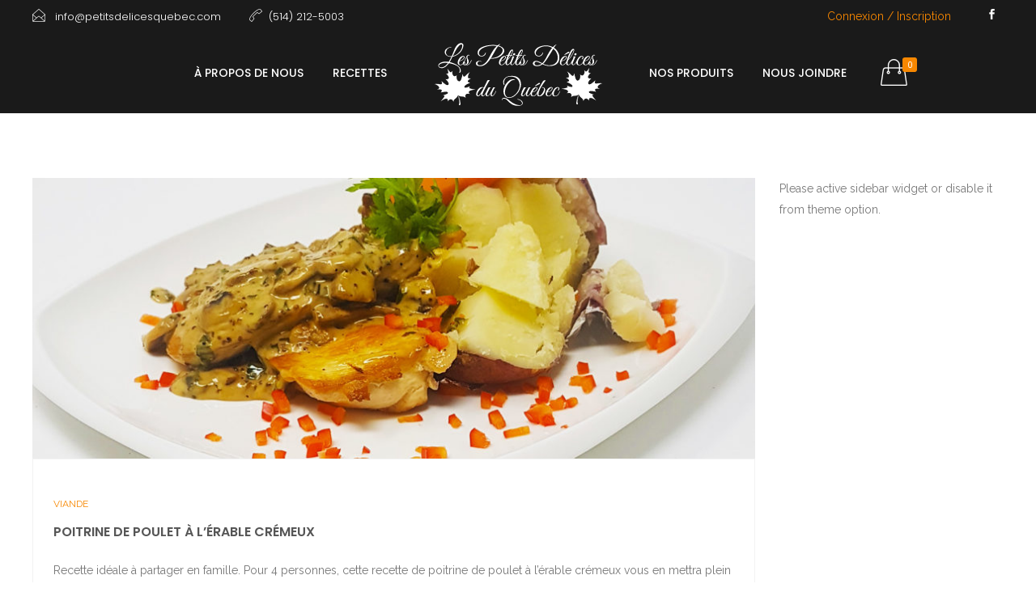

--- FILE ---
content_type: text/html; charset=utf-8
request_url: https://www.google.com/recaptcha/api2/anchor?ar=1&k=6LebtaoUAAAAAIQ08UCJ6DwNvvhxg4HhdgGE-7yq&co=aHR0cHM6Ly93d3cucGV0aXRzZGVsaWNlc3F1ZWJlYy5jb206NDQz&hl=en&v=PoyoqOPhxBO7pBk68S4YbpHZ&size=invisible&anchor-ms=20000&execute-ms=30000&cb=ub81ee9957zx
body_size: 48818
content:
<!DOCTYPE HTML><html dir="ltr" lang="en"><head><meta http-equiv="Content-Type" content="text/html; charset=UTF-8">
<meta http-equiv="X-UA-Compatible" content="IE=edge">
<title>reCAPTCHA</title>
<style type="text/css">
/* cyrillic-ext */
@font-face {
  font-family: 'Roboto';
  font-style: normal;
  font-weight: 400;
  font-stretch: 100%;
  src: url(//fonts.gstatic.com/s/roboto/v48/KFO7CnqEu92Fr1ME7kSn66aGLdTylUAMa3GUBHMdazTgWw.woff2) format('woff2');
  unicode-range: U+0460-052F, U+1C80-1C8A, U+20B4, U+2DE0-2DFF, U+A640-A69F, U+FE2E-FE2F;
}
/* cyrillic */
@font-face {
  font-family: 'Roboto';
  font-style: normal;
  font-weight: 400;
  font-stretch: 100%;
  src: url(//fonts.gstatic.com/s/roboto/v48/KFO7CnqEu92Fr1ME7kSn66aGLdTylUAMa3iUBHMdazTgWw.woff2) format('woff2');
  unicode-range: U+0301, U+0400-045F, U+0490-0491, U+04B0-04B1, U+2116;
}
/* greek-ext */
@font-face {
  font-family: 'Roboto';
  font-style: normal;
  font-weight: 400;
  font-stretch: 100%;
  src: url(//fonts.gstatic.com/s/roboto/v48/KFO7CnqEu92Fr1ME7kSn66aGLdTylUAMa3CUBHMdazTgWw.woff2) format('woff2');
  unicode-range: U+1F00-1FFF;
}
/* greek */
@font-face {
  font-family: 'Roboto';
  font-style: normal;
  font-weight: 400;
  font-stretch: 100%;
  src: url(//fonts.gstatic.com/s/roboto/v48/KFO7CnqEu92Fr1ME7kSn66aGLdTylUAMa3-UBHMdazTgWw.woff2) format('woff2');
  unicode-range: U+0370-0377, U+037A-037F, U+0384-038A, U+038C, U+038E-03A1, U+03A3-03FF;
}
/* math */
@font-face {
  font-family: 'Roboto';
  font-style: normal;
  font-weight: 400;
  font-stretch: 100%;
  src: url(//fonts.gstatic.com/s/roboto/v48/KFO7CnqEu92Fr1ME7kSn66aGLdTylUAMawCUBHMdazTgWw.woff2) format('woff2');
  unicode-range: U+0302-0303, U+0305, U+0307-0308, U+0310, U+0312, U+0315, U+031A, U+0326-0327, U+032C, U+032F-0330, U+0332-0333, U+0338, U+033A, U+0346, U+034D, U+0391-03A1, U+03A3-03A9, U+03B1-03C9, U+03D1, U+03D5-03D6, U+03F0-03F1, U+03F4-03F5, U+2016-2017, U+2034-2038, U+203C, U+2040, U+2043, U+2047, U+2050, U+2057, U+205F, U+2070-2071, U+2074-208E, U+2090-209C, U+20D0-20DC, U+20E1, U+20E5-20EF, U+2100-2112, U+2114-2115, U+2117-2121, U+2123-214F, U+2190, U+2192, U+2194-21AE, U+21B0-21E5, U+21F1-21F2, U+21F4-2211, U+2213-2214, U+2216-22FF, U+2308-230B, U+2310, U+2319, U+231C-2321, U+2336-237A, U+237C, U+2395, U+239B-23B7, U+23D0, U+23DC-23E1, U+2474-2475, U+25AF, U+25B3, U+25B7, U+25BD, U+25C1, U+25CA, U+25CC, U+25FB, U+266D-266F, U+27C0-27FF, U+2900-2AFF, U+2B0E-2B11, U+2B30-2B4C, U+2BFE, U+3030, U+FF5B, U+FF5D, U+1D400-1D7FF, U+1EE00-1EEFF;
}
/* symbols */
@font-face {
  font-family: 'Roboto';
  font-style: normal;
  font-weight: 400;
  font-stretch: 100%;
  src: url(//fonts.gstatic.com/s/roboto/v48/KFO7CnqEu92Fr1ME7kSn66aGLdTylUAMaxKUBHMdazTgWw.woff2) format('woff2');
  unicode-range: U+0001-000C, U+000E-001F, U+007F-009F, U+20DD-20E0, U+20E2-20E4, U+2150-218F, U+2190, U+2192, U+2194-2199, U+21AF, U+21E6-21F0, U+21F3, U+2218-2219, U+2299, U+22C4-22C6, U+2300-243F, U+2440-244A, U+2460-24FF, U+25A0-27BF, U+2800-28FF, U+2921-2922, U+2981, U+29BF, U+29EB, U+2B00-2BFF, U+4DC0-4DFF, U+FFF9-FFFB, U+10140-1018E, U+10190-1019C, U+101A0, U+101D0-101FD, U+102E0-102FB, U+10E60-10E7E, U+1D2C0-1D2D3, U+1D2E0-1D37F, U+1F000-1F0FF, U+1F100-1F1AD, U+1F1E6-1F1FF, U+1F30D-1F30F, U+1F315, U+1F31C, U+1F31E, U+1F320-1F32C, U+1F336, U+1F378, U+1F37D, U+1F382, U+1F393-1F39F, U+1F3A7-1F3A8, U+1F3AC-1F3AF, U+1F3C2, U+1F3C4-1F3C6, U+1F3CA-1F3CE, U+1F3D4-1F3E0, U+1F3ED, U+1F3F1-1F3F3, U+1F3F5-1F3F7, U+1F408, U+1F415, U+1F41F, U+1F426, U+1F43F, U+1F441-1F442, U+1F444, U+1F446-1F449, U+1F44C-1F44E, U+1F453, U+1F46A, U+1F47D, U+1F4A3, U+1F4B0, U+1F4B3, U+1F4B9, U+1F4BB, U+1F4BF, U+1F4C8-1F4CB, U+1F4D6, U+1F4DA, U+1F4DF, U+1F4E3-1F4E6, U+1F4EA-1F4ED, U+1F4F7, U+1F4F9-1F4FB, U+1F4FD-1F4FE, U+1F503, U+1F507-1F50B, U+1F50D, U+1F512-1F513, U+1F53E-1F54A, U+1F54F-1F5FA, U+1F610, U+1F650-1F67F, U+1F687, U+1F68D, U+1F691, U+1F694, U+1F698, U+1F6AD, U+1F6B2, U+1F6B9-1F6BA, U+1F6BC, U+1F6C6-1F6CF, U+1F6D3-1F6D7, U+1F6E0-1F6EA, U+1F6F0-1F6F3, U+1F6F7-1F6FC, U+1F700-1F7FF, U+1F800-1F80B, U+1F810-1F847, U+1F850-1F859, U+1F860-1F887, U+1F890-1F8AD, U+1F8B0-1F8BB, U+1F8C0-1F8C1, U+1F900-1F90B, U+1F93B, U+1F946, U+1F984, U+1F996, U+1F9E9, U+1FA00-1FA6F, U+1FA70-1FA7C, U+1FA80-1FA89, U+1FA8F-1FAC6, U+1FACE-1FADC, U+1FADF-1FAE9, U+1FAF0-1FAF8, U+1FB00-1FBFF;
}
/* vietnamese */
@font-face {
  font-family: 'Roboto';
  font-style: normal;
  font-weight: 400;
  font-stretch: 100%;
  src: url(//fonts.gstatic.com/s/roboto/v48/KFO7CnqEu92Fr1ME7kSn66aGLdTylUAMa3OUBHMdazTgWw.woff2) format('woff2');
  unicode-range: U+0102-0103, U+0110-0111, U+0128-0129, U+0168-0169, U+01A0-01A1, U+01AF-01B0, U+0300-0301, U+0303-0304, U+0308-0309, U+0323, U+0329, U+1EA0-1EF9, U+20AB;
}
/* latin-ext */
@font-face {
  font-family: 'Roboto';
  font-style: normal;
  font-weight: 400;
  font-stretch: 100%;
  src: url(//fonts.gstatic.com/s/roboto/v48/KFO7CnqEu92Fr1ME7kSn66aGLdTylUAMa3KUBHMdazTgWw.woff2) format('woff2');
  unicode-range: U+0100-02BA, U+02BD-02C5, U+02C7-02CC, U+02CE-02D7, U+02DD-02FF, U+0304, U+0308, U+0329, U+1D00-1DBF, U+1E00-1E9F, U+1EF2-1EFF, U+2020, U+20A0-20AB, U+20AD-20C0, U+2113, U+2C60-2C7F, U+A720-A7FF;
}
/* latin */
@font-face {
  font-family: 'Roboto';
  font-style: normal;
  font-weight: 400;
  font-stretch: 100%;
  src: url(//fonts.gstatic.com/s/roboto/v48/KFO7CnqEu92Fr1ME7kSn66aGLdTylUAMa3yUBHMdazQ.woff2) format('woff2');
  unicode-range: U+0000-00FF, U+0131, U+0152-0153, U+02BB-02BC, U+02C6, U+02DA, U+02DC, U+0304, U+0308, U+0329, U+2000-206F, U+20AC, U+2122, U+2191, U+2193, U+2212, U+2215, U+FEFF, U+FFFD;
}
/* cyrillic-ext */
@font-face {
  font-family: 'Roboto';
  font-style: normal;
  font-weight: 500;
  font-stretch: 100%;
  src: url(//fonts.gstatic.com/s/roboto/v48/KFO7CnqEu92Fr1ME7kSn66aGLdTylUAMa3GUBHMdazTgWw.woff2) format('woff2');
  unicode-range: U+0460-052F, U+1C80-1C8A, U+20B4, U+2DE0-2DFF, U+A640-A69F, U+FE2E-FE2F;
}
/* cyrillic */
@font-face {
  font-family: 'Roboto';
  font-style: normal;
  font-weight: 500;
  font-stretch: 100%;
  src: url(//fonts.gstatic.com/s/roboto/v48/KFO7CnqEu92Fr1ME7kSn66aGLdTylUAMa3iUBHMdazTgWw.woff2) format('woff2');
  unicode-range: U+0301, U+0400-045F, U+0490-0491, U+04B0-04B1, U+2116;
}
/* greek-ext */
@font-face {
  font-family: 'Roboto';
  font-style: normal;
  font-weight: 500;
  font-stretch: 100%;
  src: url(//fonts.gstatic.com/s/roboto/v48/KFO7CnqEu92Fr1ME7kSn66aGLdTylUAMa3CUBHMdazTgWw.woff2) format('woff2');
  unicode-range: U+1F00-1FFF;
}
/* greek */
@font-face {
  font-family: 'Roboto';
  font-style: normal;
  font-weight: 500;
  font-stretch: 100%;
  src: url(//fonts.gstatic.com/s/roboto/v48/KFO7CnqEu92Fr1ME7kSn66aGLdTylUAMa3-UBHMdazTgWw.woff2) format('woff2');
  unicode-range: U+0370-0377, U+037A-037F, U+0384-038A, U+038C, U+038E-03A1, U+03A3-03FF;
}
/* math */
@font-face {
  font-family: 'Roboto';
  font-style: normal;
  font-weight: 500;
  font-stretch: 100%;
  src: url(//fonts.gstatic.com/s/roboto/v48/KFO7CnqEu92Fr1ME7kSn66aGLdTylUAMawCUBHMdazTgWw.woff2) format('woff2');
  unicode-range: U+0302-0303, U+0305, U+0307-0308, U+0310, U+0312, U+0315, U+031A, U+0326-0327, U+032C, U+032F-0330, U+0332-0333, U+0338, U+033A, U+0346, U+034D, U+0391-03A1, U+03A3-03A9, U+03B1-03C9, U+03D1, U+03D5-03D6, U+03F0-03F1, U+03F4-03F5, U+2016-2017, U+2034-2038, U+203C, U+2040, U+2043, U+2047, U+2050, U+2057, U+205F, U+2070-2071, U+2074-208E, U+2090-209C, U+20D0-20DC, U+20E1, U+20E5-20EF, U+2100-2112, U+2114-2115, U+2117-2121, U+2123-214F, U+2190, U+2192, U+2194-21AE, U+21B0-21E5, U+21F1-21F2, U+21F4-2211, U+2213-2214, U+2216-22FF, U+2308-230B, U+2310, U+2319, U+231C-2321, U+2336-237A, U+237C, U+2395, U+239B-23B7, U+23D0, U+23DC-23E1, U+2474-2475, U+25AF, U+25B3, U+25B7, U+25BD, U+25C1, U+25CA, U+25CC, U+25FB, U+266D-266F, U+27C0-27FF, U+2900-2AFF, U+2B0E-2B11, U+2B30-2B4C, U+2BFE, U+3030, U+FF5B, U+FF5D, U+1D400-1D7FF, U+1EE00-1EEFF;
}
/* symbols */
@font-face {
  font-family: 'Roboto';
  font-style: normal;
  font-weight: 500;
  font-stretch: 100%;
  src: url(//fonts.gstatic.com/s/roboto/v48/KFO7CnqEu92Fr1ME7kSn66aGLdTylUAMaxKUBHMdazTgWw.woff2) format('woff2');
  unicode-range: U+0001-000C, U+000E-001F, U+007F-009F, U+20DD-20E0, U+20E2-20E4, U+2150-218F, U+2190, U+2192, U+2194-2199, U+21AF, U+21E6-21F0, U+21F3, U+2218-2219, U+2299, U+22C4-22C6, U+2300-243F, U+2440-244A, U+2460-24FF, U+25A0-27BF, U+2800-28FF, U+2921-2922, U+2981, U+29BF, U+29EB, U+2B00-2BFF, U+4DC0-4DFF, U+FFF9-FFFB, U+10140-1018E, U+10190-1019C, U+101A0, U+101D0-101FD, U+102E0-102FB, U+10E60-10E7E, U+1D2C0-1D2D3, U+1D2E0-1D37F, U+1F000-1F0FF, U+1F100-1F1AD, U+1F1E6-1F1FF, U+1F30D-1F30F, U+1F315, U+1F31C, U+1F31E, U+1F320-1F32C, U+1F336, U+1F378, U+1F37D, U+1F382, U+1F393-1F39F, U+1F3A7-1F3A8, U+1F3AC-1F3AF, U+1F3C2, U+1F3C4-1F3C6, U+1F3CA-1F3CE, U+1F3D4-1F3E0, U+1F3ED, U+1F3F1-1F3F3, U+1F3F5-1F3F7, U+1F408, U+1F415, U+1F41F, U+1F426, U+1F43F, U+1F441-1F442, U+1F444, U+1F446-1F449, U+1F44C-1F44E, U+1F453, U+1F46A, U+1F47D, U+1F4A3, U+1F4B0, U+1F4B3, U+1F4B9, U+1F4BB, U+1F4BF, U+1F4C8-1F4CB, U+1F4D6, U+1F4DA, U+1F4DF, U+1F4E3-1F4E6, U+1F4EA-1F4ED, U+1F4F7, U+1F4F9-1F4FB, U+1F4FD-1F4FE, U+1F503, U+1F507-1F50B, U+1F50D, U+1F512-1F513, U+1F53E-1F54A, U+1F54F-1F5FA, U+1F610, U+1F650-1F67F, U+1F687, U+1F68D, U+1F691, U+1F694, U+1F698, U+1F6AD, U+1F6B2, U+1F6B9-1F6BA, U+1F6BC, U+1F6C6-1F6CF, U+1F6D3-1F6D7, U+1F6E0-1F6EA, U+1F6F0-1F6F3, U+1F6F7-1F6FC, U+1F700-1F7FF, U+1F800-1F80B, U+1F810-1F847, U+1F850-1F859, U+1F860-1F887, U+1F890-1F8AD, U+1F8B0-1F8BB, U+1F8C0-1F8C1, U+1F900-1F90B, U+1F93B, U+1F946, U+1F984, U+1F996, U+1F9E9, U+1FA00-1FA6F, U+1FA70-1FA7C, U+1FA80-1FA89, U+1FA8F-1FAC6, U+1FACE-1FADC, U+1FADF-1FAE9, U+1FAF0-1FAF8, U+1FB00-1FBFF;
}
/* vietnamese */
@font-face {
  font-family: 'Roboto';
  font-style: normal;
  font-weight: 500;
  font-stretch: 100%;
  src: url(//fonts.gstatic.com/s/roboto/v48/KFO7CnqEu92Fr1ME7kSn66aGLdTylUAMa3OUBHMdazTgWw.woff2) format('woff2');
  unicode-range: U+0102-0103, U+0110-0111, U+0128-0129, U+0168-0169, U+01A0-01A1, U+01AF-01B0, U+0300-0301, U+0303-0304, U+0308-0309, U+0323, U+0329, U+1EA0-1EF9, U+20AB;
}
/* latin-ext */
@font-face {
  font-family: 'Roboto';
  font-style: normal;
  font-weight: 500;
  font-stretch: 100%;
  src: url(//fonts.gstatic.com/s/roboto/v48/KFO7CnqEu92Fr1ME7kSn66aGLdTylUAMa3KUBHMdazTgWw.woff2) format('woff2');
  unicode-range: U+0100-02BA, U+02BD-02C5, U+02C7-02CC, U+02CE-02D7, U+02DD-02FF, U+0304, U+0308, U+0329, U+1D00-1DBF, U+1E00-1E9F, U+1EF2-1EFF, U+2020, U+20A0-20AB, U+20AD-20C0, U+2113, U+2C60-2C7F, U+A720-A7FF;
}
/* latin */
@font-face {
  font-family: 'Roboto';
  font-style: normal;
  font-weight: 500;
  font-stretch: 100%;
  src: url(//fonts.gstatic.com/s/roboto/v48/KFO7CnqEu92Fr1ME7kSn66aGLdTylUAMa3yUBHMdazQ.woff2) format('woff2');
  unicode-range: U+0000-00FF, U+0131, U+0152-0153, U+02BB-02BC, U+02C6, U+02DA, U+02DC, U+0304, U+0308, U+0329, U+2000-206F, U+20AC, U+2122, U+2191, U+2193, U+2212, U+2215, U+FEFF, U+FFFD;
}
/* cyrillic-ext */
@font-face {
  font-family: 'Roboto';
  font-style: normal;
  font-weight: 900;
  font-stretch: 100%;
  src: url(//fonts.gstatic.com/s/roboto/v48/KFO7CnqEu92Fr1ME7kSn66aGLdTylUAMa3GUBHMdazTgWw.woff2) format('woff2');
  unicode-range: U+0460-052F, U+1C80-1C8A, U+20B4, U+2DE0-2DFF, U+A640-A69F, U+FE2E-FE2F;
}
/* cyrillic */
@font-face {
  font-family: 'Roboto';
  font-style: normal;
  font-weight: 900;
  font-stretch: 100%;
  src: url(//fonts.gstatic.com/s/roboto/v48/KFO7CnqEu92Fr1ME7kSn66aGLdTylUAMa3iUBHMdazTgWw.woff2) format('woff2');
  unicode-range: U+0301, U+0400-045F, U+0490-0491, U+04B0-04B1, U+2116;
}
/* greek-ext */
@font-face {
  font-family: 'Roboto';
  font-style: normal;
  font-weight: 900;
  font-stretch: 100%;
  src: url(//fonts.gstatic.com/s/roboto/v48/KFO7CnqEu92Fr1ME7kSn66aGLdTylUAMa3CUBHMdazTgWw.woff2) format('woff2');
  unicode-range: U+1F00-1FFF;
}
/* greek */
@font-face {
  font-family: 'Roboto';
  font-style: normal;
  font-weight: 900;
  font-stretch: 100%;
  src: url(//fonts.gstatic.com/s/roboto/v48/KFO7CnqEu92Fr1ME7kSn66aGLdTylUAMa3-UBHMdazTgWw.woff2) format('woff2');
  unicode-range: U+0370-0377, U+037A-037F, U+0384-038A, U+038C, U+038E-03A1, U+03A3-03FF;
}
/* math */
@font-face {
  font-family: 'Roboto';
  font-style: normal;
  font-weight: 900;
  font-stretch: 100%;
  src: url(//fonts.gstatic.com/s/roboto/v48/KFO7CnqEu92Fr1ME7kSn66aGLdTylUAMawCUBHMdazTgWw.woff2) format('woff2');
  unicode-range: U+0302-0303, U+0305, U+0307-0308, U+0310, U+0312, U+0315, U+031A, U+0326-0327, U+032C, U+032F-0330, U+0332-0333, U+0338, U+033A, U+0346, U+034D, U+0391-03A1, U+03A3-03A9, U+03B1-03C9, U+03D1, U+03D5-03D6, U+03F0-03F1, U+03F4-03F5, U+2016-2017, U+2034-2038, U+203C, U+2040, U+2043, U+2047, U+2050, U+2057, U+205F, U+2070-2071, U+2074-208E, U+2090-209C, U+20D0-20DC, U+20E1, U+20E5-20EF, U+2100-2112, U+2114-2115, U+2117-2121, U+2123-214F, U+2190, U+2192, U+2194-21AE, U+21B0-21E5, U+21F1-21F2, U+21F4-2211, U+2213-2214, U+2216-22FF, U+2308-230B, U+2310, U+2319, U+231C-2321, U+2336-237A, U+237C, U+2395, U+239B-23B7, U+23D0, U+23DC-23E1, U+2474-2475, U+25AF, U+25B3, U+25B7, U+25BD, U+25C1, U+25CA, U+25CC, U+25FB, U+266D-266F, U+27C0-27FF, U+2900-2AFF, U+2B0E-2B11, U+2B30-2B4C, U+2BFE, U+3030, U+FF5B, U+FF5D, U+1D400-1D7FF, U+1EE00-1EEFF;
}
/* symbols */
@font-face {
  font-family: 'Roboto';
  font-style: normal;
  font-weight: 900;
  font-stretch: 100%;
  src: url(//fonts.gstatic.com/s/roboto/v48/KFO7CnqEu92Fr1ME7kSn66aGLdTylUAMaxKUBHMdazTgWw.woff2) format('woff2');
  unicode-range: U+0001-000C, U+000E-001F, U+007F-009F, U+20DD-20E0, U+20E2-20E4, U+2150-218F, U+2190, U+2192, U+2194-2199, U+21AF, U+21E6-21F0, U+21F3, U+2218-2219, U+2299, U+22C4-22C6, U+2300-243F, U+2440-244A, U+2460-24FF, U+25A0-27BF, U+2800-28FF, U+2921-2922, U+2981, U+29BF, U+29EB, U+2B00-2BFF, U+4DC0-4DFF, U+FFF9-FFFB, U+10140-1018E, U+10190-1019C, U+101A0, U+101D0-101FD, U+102E0-102FB, U+10E60-10E7E, U+1D2C0-1D2D3, U+1D2E0-1D37F, U+1F000-1F0FF, U+1F100-1F1AD, U+1F1E6-1F1FF, U+1F30D-1F30F, U+1F315, U+1F31C, U+1F31E, U+1F320-1F32C, U+1F336, U+1F378, U+1F37D, U+1F382, U+1F393-1F39F, U+1F3A7-1F3A8, U+1F3AC-1F3AF, U+1F3C2, U+1F3C4-1F3C6, U+1F3CA-1F3CE, U+1F3D4-1F3E0, U+1F3ED, U+1F3F1-1F3F3, U+1F3F5-1F3F7, U+1F408, U+1F415, U+1F41F, U+1F426, U+1F43F, U+1F441-1F442, U+1F444, U+1F446-1F449, U+1F44C-1F44E, U+1F453, U+1F46A, U+1F47D, U+1F4A3, U+1F4B0, U+1F4B3, U+1F4B9, U+1F4BB, U+1F4BF, U+1F4C8-1F4CB, U+1F4D6, U+1F4DA, U+1F4DF, U+1F4E3-1F4E6, U+1F4EA-1F4ED, U+1F4F7, U+1F4F9-1F4FB, U+1F4FD-1F4FE, U+1F503, U+1F507-1F50B, U+1F50D, U+1F512-1F513, U+1F53E-1F54A, U+1F54F-1F5FA, U+1F610, U+1F650-1F67F, U+1F687, U+1F68D, U+1F691, U+1F694, U+1F698, U+1F6AD, U+1F6B2, U+1F6B9-1F6BA, U+1F6BC, U+1F6C6-1F6CF, U+1F6D3-1F6D7, U+1F6E0-1F6EA, U+1F6F0-1F6F3, U+1F6F7-1F6FC, U+1F700-1F7FF, U+1F800-1F80B, U+1F810-1F847, U+1F850-1F859, U+1F860-1F887, U+1F890-1F8AD, U+1F8B0-1F8BB, U+1F8C0-1F8C1, U+1F900-1F90B, U+1F93B, U+1F946, U+1F984, U+1F996, U+1F9E9, U+1FA00-1FA6F, U+1FA70-1FA7C, U+1FA80-1FA89, U+1FA8F-1FAC6, U+1FACE-1FADC, U+1FADF-1FAE9, U+1FAF0-1FAF8, U+1FB00-1FBFF;
}
/* vietnamese */
@font-face {
  font-family: 'Roboto';
  font-style: normal;
  font-weight: 900;
  font-stretch: 100%;
  src: url(//fonts.gstatic.com/s/roboto/v48/KFO7CnqEu92Fr1ME7kSn66aGLdTylUAMa3OUBHMdazTgWw.woff2) format('woff2');
  unicode-range: U+0102-0103, U+0110-0111, U+0128-0129, U+0168-0169, U+01A0-01A1, U+01AF-01B0, U+0300-0301, U+0303-0304, U+0308-0309, U+0323, U+0329, U+1EA0-1EF9, U+20AB;
}
/* latin-ext */
@font-face {
  font-family: 'Roboto';
  font-style: normal;
  font-weight: 900;
  font-stretch: 100%;
  src: url(//fonts.gstatic.com/s/roboto/v48/KFO7CnqEu92Fr1ME7kSn66aGLdTylUAMa3KUBHMdazTgWw.woff2) format('woff2');
  unicode-range: U+0100-02BA, U+02BD-02C5, U+02C7-02CC, U+02CE-02D7, U+02DD-02FF, U+0304, U+0308, U+0329, U+1D00-1DBF, U+1E00-1E9F, U+1EF2-1EFF, U+2020, U+20A0-20AB, U+20AD-20C0, U+2113, U+2C60-2C7F, U+A720-A7FF;
}
/* latin */
@font-face {
  font-family: 'Roboto';
  font-style: normal;
  font-weight: 900;
  font-stretch: 100%;
  src: url(//fonts.gstatic.com/s/roboto/v48/KFO7CnqEu92Fr1ME7kSn66aGLdTylUAMa3yUBHMdazQ.woff2) format('woff2');
  unicode-range: U+0000-00FF, U+0131, U+0152-0153, U+02BB-02BC, U+02C6, U+02DA, U+02DC, U+0304, U+0308, U+0329, U+2000-206F, U+20AC, U+2122, U+2191, U+2193, U+2212, U+2215, U+FEFF, U+FFFD;
}

</style>
<link rel="stylesheet" type="text/css" href="https://www.gstatic.com/recaptcha/releases/PoyoqOPhxBO7pBk68S4YbpHZ/styles__ltr.css">
<script nonce="o5pU8111ZULDPt4jtlPu4w" type="text/javascript">window['__recaptcha_api'] = 'https://www.google.com/recaptcha/api2/';</script>
<script type="text/javascript" src="https://www.gstatic.com/recaptcha/releases/PoyoqOPhxBO7pBk68S4YbpHZ/recaptcha__en.js" nonce="o5pU8111ZULDPt4jtlPu4w">
      
    </script></head>
<body><div id="rc-anchor-alert" class="rc-anchor-alert"></div>
<input type="hidden" id="recaptcha-token" value="[base64]">
<script type="text/javascript" nonce="o5pU8111ZULDPt4jtlPu4w">
      recaptcha.anchor.Main.init("[\x22ainput\x22,[\x22bgdata\x22,\x22\x22,\[base64]/[base64]/[base64]/[base64]/[base64]/UltsKytdPUU6KEU8MjA0OD9SW2wrK109RT4+NnwxOTI6KChFJjY0NTEyKT09NTUyOTYmJk0rMTxjLmxlbmd0aCYmKGMuY2hhckNvZGVBdChNKzEpJjY0NTEyKT09NTYzMjA/[base64]/[base64]/[base64]/[base64]/[base64]/[base64]/[base64]\x22,\[base64]\x22,\x22ZmpJKMKgNMK4wosBKMOwPsOUFsONw4TDh0zCmHzDmsKSwqrClsKiwplibMORwrTDjVcKOCnCixgAw6U5wrIMwpjCgm/Cm8OHw43DtkNLwqrCh8OnPS/CpMOdw4xUwozCqit4w7FpwowPw75Vw4/DjsOTUMO2wqwMwolHFcKTAcOGWCDCh2bDjsOLYsK4fsK7wpFNw71MP8O7w7cqwq5Mw5w+OMKAw7/Ci8OsR1sjw68OwqzDisO0I8Obw7LCk8KQwpdgwrHDlMK2w5TDv8OsGAUkwrV/w54AGB55w7JcKsOfLMOVwopbwr1awr3Cl8Kkwr8sFcKUwqHCvsK3FVrDvcKWZC9Aw697Pk/[base64]/[base64]/w7QZaRtEwqTDlk46WFbCpy0rwq9rwrDDnV5kwqMVHzlUw7IAworDlcKHw43DnSBTwpA4GcKuw4E7FsKUwoTCu8KiQsKYw6AhaUkKw6DDi8Opax7Dp8Ksw55Yw4PDtkIYwqdhccKtwpbCgcK7KcKgGi/[base64]/[base64]/wp8yHC4jFcObfzU1fcO4GMK/w5DDicKBdnPCiMKpQyhCfU5bw4TCtADDuQvDiHQdRcKWCTfCmUhMQsKlPcOIQcOhw7jDssKDAEUtw4HCiMOsw7kNbiFQDGDDlyd5w4bCqcKpZlfClVVPJyTCv3XDn8KAIzpGHH7DrW1fw5g/woDCocOtwrXDk3zCs8KVVMKpw4zCoywXwofCtljDjHYDeE/DlzNpwoM2PcOnwr53w5JywpcLw6IUw4gTKMKtw6o+w4XDuh8nFxHCr8OcfMOOFcO3w7hIEMOdWQPCmQoewofCmCnDvWpjwrQvw4QLAEcGLB7DpBLDr8OJEsOuYAPCtMKIw6MwB2NewqDDpsKXd3/DhxlRwqnDj8K6w4zDkcKpfcKDIF1TRVVfw41aw6F7w555wqPCs0DDoFDDpCptw4bDq38Mw4EyR1xaw5nCug7DqcKHIw1QB2bDo2/CkcKEEkjCg8ORw5dICzI3wrU5e8KyCsKJwqt3w6oLbMOLdMKjwptCw67Cp2/Dm8O9woNxYMOsw7ZQMTLCulRYZcOqSsO+VcKCV8KbNGDDkQDCjGTCl3/CsRXDsMK2wqtWwphtw5XCnsKtwrvDl0J0w5FNGcOIwqPCicKHw5bCmU8gaMKqBcKRw6EZfiTDp8Ofw5UIEcKND8Oya3jCl8Kjw4ZYS1VxXW7CnifDqMO3CzrDngV9w6bCrQPDtzPDjcKzBnbCtz3CpsOEZhYEwr8UwoItWMKVcgVbw6/[base64]/[base64]/DjsO9wqHCtMOlNlHCmsKQwrvCtmzDsX3Dv8OfbQFhZMKvw44Cw7bDsVzDk8OmJ8K1TTzDtGrDnMKGPsOYAmUkw4o9KcOnwr4PN8O7LngLwoHCjsORwpZ2woQaNkTDjlMCwqTDoMK9woTDvcKDwqN/MT7DsMKgGHUHwr3CnsKdQx9NM8KCwrfCrgnDq8OvX3dXw7PCm8O6MMOITBPDn8Odw6rCg8K0wrDDlEhFw5VAcgVVw4prUxM0AF7DhMOUK3/CjHjCnQ3DpMOYCEXCucKeLCrCtGrCnFl6M8OQwqPCk0PDuEwVDFjDokXDlcKfwoUVL2QrVMOvcMKIwqPCuMOkYy7ClALDlcOOG8OdwrbDsMKSey7DtV7DnA1cwrjCrsOsNsObURdeWU7CvMKqOsO7JsKdCCrCt8KPM8OuXg/DjnzDi8OLFMOjwrAqwpHChsOgw7nDrBU3GnfDt3EOwrDCtsO9aMK6worDqxnCtcKdwpfDu8KrPhTCqcOxf2Jmwo1qWyfCn8KUw7vDicOlakVRw7F4w7XDm24Nw4ssaWzCsw5fw67Dm1fDkj/DtMO2TiLDkcOEwqjDisKvw5opTwsCw6EcH8OvY8OBD0fCucK4wozDssOnP8OSwrgkAcOMw5nCpsK1wqhfCMKIV8K1eDPCnsOhwrUOwoh1woXDrEPCtsOcw6zChy7Dh8Kqw4XDlMOPJ8OlSwoRw6nCoSAOSMKiwqnDjsK/[base64]/CpVnChMK5woLDhA7DmMOIdsOSw5NWA1zCssO2VDZ3w6VFw7PCqcKCw5rDkcO6Q8KXwoZ+QD7DtcO+TsO4bMO0ccOuwoTCmS/CjMOFw5rConFGKEsiw5NNUy/[base64]/[base64]/CoVzDnVfCgk7Dq0TCuMOVEyV3w7/DsMKsEX3CmMKlU8O/wqtnwqTDrcOEwpvCkcOzw4LCssOLHsK5C0jDnsK5EH0xw6fCnAPCqsKTVcKIwoRqw5PDt8O2w5h/[base64]/EsOpwoMRPG7DkTzDnVHCpsOFw6JIWDZHwoHDt8OFacOjO8KpwpzCl8KdYX1tAj3CklHCjsKYYMOOX8KvDGrCjcKlTsKqd8KGD8OHw6zDriHDr3ImRMOvwo3ChDrDkgETw7TDh8OJwrHDq8KYFgrDhMKnwoIiwoHChMOVwoXCq3LDgMKdw6/[base64]/[base64]/DhA5RPytmJsOfGsK7V8OiQ8KWcyR3wpBGw7wWwrJPK13DuQIGBsOXCcKWw5AzwprCqMKvfkTCok4iw64KwpbCh11/woJ5w6gBGW/DqXVYC21Uw7TDu8OPF8KnP0vDmsO7woN7w6rDisOHF8KLwplUw5RKNUESwqh1SXfCiRvChmHDrnrDrzfDv2ljw6DCohnDnsOnw77ChDXCo8OBZFtLwpFxwpUowrPDhMOoCytPwoQ/wolbc8KUYsO2QsOiZlV2FMKddzHChcOLfcO3ayEGw4vCnMOyw4XDvsO9E2YAw7oRDxXDsmrCqcOPK8Kawr3DnRHDj8O5wrZgwqQtw79RwrZqwrPCigJFwp4ncTInwoPCssK5wqDDp8K5w4TCgMKmw6QxGkQybMOWw7kbKhR/[base64]/DrsOVwqfDhMOIw6Itw67CgBNrwqJ/[base64]/[base64]/ClcKowrnDucOSDMKvwrkcLMO7UMKIdcOmPGsgw7HClcK9A8KgeARHA8OwAxLCk8Oiw5YpXzrDiQrCkjbCocOEwo3DtALCtCvCrMOOw7oew7Faw6QewrPCuMO+wrrChjIfw55ben/[base64]/[base64]/CmzHDmQnClGIzwq1BesKUw4YXwpxBwqFkE8K4w4HCsMKQw4ZmdGrDmcOaDQYuJ8K9d8OMK1DDqMOcJcKvKypXUcK7QHnDmsOcwoHDhMOgLXXDjMOXw7zCg8KtHRFmwo/CpWvDhjEpw6B8W8KTw5NiwphTVsK6wrPCtDDDkyw9wo/Cg8KbPB/ClsO0w4chN8KiGT3DihHDtMO9w5XChWjCqsKWUijCnT3DoTk0dcKUw4U2w6wmw5Izwp1VwpoLT1hWLHJMXcKkw4/DjcO3eQnCm3DCusKlw7p+wpLDlMOxEU/Dok57TsOvG8OqPgbDoyICHsOjFRTCqlHDu3kvwrlJeXvDhCtew5Y5GifDszbDmsKRUyfDsW/DuCrDocO/M14oK2wDwoZhwqIbwrN1QR19w4TDscKSwqLDnGMmwqoww47DvMKtw4oCw6XDucOpIEM5wpByUBZHw7HCqUVkacKjwrXCnlxTTGnCqmlJw5XDlR5lw7TDusO5WSA6BE/DiGDCoxIhNCgHw7wjwpd/T8KYw4bCn8KIHE0hwoVMAzXClsOfw6xswpx4wrzCq1vCgMKSBT7ChzcvVcOPRyLDvy47SsKxw7tmHnl/RMOfw6JPGMKuEMOPP1JULXrCgcOzPsOhN3jDsMOrMRzDjjLCtRFZwrLDsnpQR8K4wqzCvnYBGyI5w6zDrMO2YwgxPMOfFsKDw6jCml7CpcOLNsONw4l/w6/Ci8OEw6bDmXjDh0HCucOgw6/CvG7CkW7CrcK2w6Buw6c2wqltCCAxw6vCgsKsw5A8w63DkcOIc8K2wpFuPMKHw7wjHCPCo19Mwqp0w5k9wo0bwo7CpMOvEHXCjmDDqj3CmzjDo8KrwpPClsOIRMO0JsOZIg5Lw75Aw6DChVjDmsKfKsO5w55Rw43DnglsMB/DuzTCtjw2wozDhBMYAzTDp8KwbBVXw6RcSMODOC3CsR5OJsKcw5l7w7nDpcKbcxDDmcKJwqt2D8OISVDDozkbwp1Vw4EBBXElwrvDkMOlw7EIAWdSSRTCocKBBsOpacOWw642FSQKwo0bw5bDikYow4jDiMKXMcOMMcK+bcK0Tn7Dhkh8WS/[base64]/[base64]/w5oYw57DusOsVTMvw61Nc8K4dzhawoJ7w7TDu118T1TCjhXCqcKQw7tzcMOzwocWw6Ypw67DocKpAlliwrPCukwRLcKrOMK5HcO9woLCnF8HYcKgwqPCscO1L3l8w5vDscOLwptZdcOQw4/Cr2Usb2HDhzvDrsOBwo4gw4jDj8K6wq/DtjDDiW/CnCbDscOBwq9rw6RnVMKOwokaSSY1f8K+IUpIJ8K1w5J+w4rCrEnDuynDnH/[base64]/DtcO5w5XDrE/[base64]/w4HDvAHDjXgfwrrCu8OFw5nDrzPDr8K/CkQGDMKgw6XDg18PwqfDkcOywrbDmMKZPArCilVkKipCdFHDtnXCl3LDsVs4wrAaw6fDpsOQY0c4wpTDtMOkw6EefQjDhMK1dsOKS8OLM8KSwr1ZNGQVw5F6w63DqWfDksKcdcKsw4jDksKIwpXDuQB/TGZxw41+DcOIw6RrDD3DogHCq8O1w7HDh8KVw6HCh8KRbnPDvMKywp3CkkzCocOnO3TDucOIw7XDiRbCv00OwrEzw7TDr8KMYmJDMlfDjMOZwp3Cv8K/VMOmdcO/[base64]/DgMKtUMK8HMOwMcO6G8Kjw4JvLVHDtTHCs8OYwrJ4LMOeVcOIezHDmsK0wpwQwrzCnkvDpU3DkcKDw5ZuwrMObMODw4fDlsO/HcO6X8OJwrfCjmY6w40WYwdOw6lpwqJXw6wTbSMSwrDCqCsPfsKFwolFw6/[base64]/DoCNVw54LMsORwot+wqnDssO4wodNSUBXwrzCqsOZTWnChcKPbsK2w7M+w74fA8OePsOgKcK3w4QGUcO3Ah/CkngnYnI5wp7Dg0cAwrjDkcO6a8KHVcOIwq3DtMOoJi7DjMODACQuw7XCocK1KMK5DSzCk8KzT3DDvcKfwoI+w4powrfCnMOQAWYqdsOAcgLDpm1GXsOCMinDsMOVw7lcOCvDm37CnEDCiSzDrz4Sw5h5w7HCjXnDvi4aMMKDZAY7wr7Dt8KsFA/CuhjCusKPw7UPwqNMw7w6TlXCgiLCnsOew6RYwrJ5Y08VwpMUO8OwF8OvQMOmwrVMw4TDqAcFw7zDgMKHfRjChMKIw7tZwqDCk8OkCMOLUGnCkSTDmR/ChGXCsAXDmn5Qw6ppwoPDosK/[base64]/wpFAw5EswpVqw7rClhvDillRPTpOSxTDkcONXMOXZ13CpcOyw61sOxweCMOlwrdDDHk5wrYtO8KwwrUZBAvCp2jCs8KEw6FNTcKgC8Oywp/DrsKswo4jL8KtfsODRMKaw5Y0XcO4GypkNMK1LR7Do8Ogw6t5McK/ZAPDuMK+wp7Di8Knwrt7RGJTJTNewqbCk30Rw7Q+eFHDjDnCgMKpCcOfw7LDmQdGbmHConrCjmfCscOQGsKfw5fDvyLClRfDp8KTQng9ZsO5e8K9ZlkHFxB9woPCjEwfw7/[base64]/DgcKfSFFtO8KZFE97w4/Ckgg0JUxGbQpuUEwsVcKCbMKVwoorbsOsU8OYCsKNG8O4EMOIYMKhOsOWw7AhwrMiZcOSw6x4TTI+G2V7J8OGVTBIUEtow5/DjsOpwpA7w5d+w79twpJpGlR0U3vDosKhw4IGUXrDkMO1ecKKw4DDmcKrRsK2EkbCjmHCmHgvwq/[base64]/[base64]/DiSPDgkBxVcKgw4rDnsKNwqFKM8KOQ8Kkwo8Vw7zCnUIEfMKSDcOZRlw5wr/Dgylow5QrVcKGVMOuRFTDjmIHK8OmwpfDqCrCicODbsOER1ZqIVYYwrAHBBnCsUcDw7vDjW7Cv11KGwHDqSLDosOnw6kdw5rDlsK4B8KMYwFfG8ODwrAkOF/CkcOuHMKcwr7Dh1JLOsOXw6kLYMKww7MSXwlIwppzw5TDlU4ecsOpw4HDvsO9LsKPw7ZkwqRPwqB8w6ZBKCcQw5fCqcO0XjrCgw0Ce8OyEMOqN8Kcw7UTJB/DmcOtw6DCkMK5w4DCmSbCtBPDqTjDo2PCghnCicO1wqnDpGfCv3FlNsOJwpbCg0XCpW3DqBsPw6YywpfDnsK4w7fCsyYAX8OBw6DDv8KAJMOlw5zDocOXw4/CkRsOwpJpwoU3w5tbwovCtxtCw7lZPHbDscOqFjnDh2vDscO/EsORwpp7w5tFP8OEwp/CgMOTBnnCq30WWiDDqjpAwqYaw67DjWYJLFXCr38JK8KNTWhvw7pdNhpqwqPDqsKXH0dIwrNNwptiw4k3NcOHc8ODwp7CpMKhwq3Cs8Ofw59UwozCjh8Twr/DiifDpMKsYSnDkDbCqMOKK8OOCC4Aw5EIw6F5HEDDlyxdwoAuw4d2JHVVQMOFU8KVU8K3HcKnwr9ww5XClMOsKHzCgyhRwogVK8Kdw6XDsmVIC0LDhx/[base64]/Dr1DDlMOswqI1w656BhjDt8K/[base64]/CnCrCpcO1wprCo8KBwrdjHBvCkMKhDsOXfj7CjcKHwqDClBs2woXDr3wpwobCiQoKw5jCtsKVwp0rw6MTwoDCkcKjcsOvwofDvwxkw5Q/wqJcw4DDkcKFw6kWw6BPI8O/HATDn13DmMO6w7Zmw6ACw5xlw583dVtCFcK0RcKcwpNYbUbDkzzChMOTSVBoCsKgNytIw40IwqbDj8Ogw7bCu8KSJsK3dcO8V3jDqsKoCcKKwq/DnsOUKsKow6bCgVfCpGjDnS/[base64]/DpizCq0ZoOXPDtMKOGcOAWxfDgG1mK8K1wptqCiXCnDNZw7Z0w6fCjcObwrhVYGjCvTHCuywkw6fDlAsLw6LDg0Fww5LDjgNGwpXCoBtVw7Esw7cpw7oew7F2wrEnDcKfwrnDhUfCgMKnNcKCRsOFwrrDlDomZ3AwBMK4w6jCvsKLX8KmwrM/wpUXCl9hwpTCtQMGw6HCl1tKw6nCsxwJwoRrwqnDkS1yw40nw4/CvMKFUnnDlgJydMO6TcKTwozCscOMSCADNcOmwrrCjjvDq8KXw7bDrcODU8K8Dz80Fzkdw6LCmml8w53DncOVwp5KwpdJw7rCnSDCg8KQdcKrwq9tSD8ZO8O1wqwSw6bCtcO9woo0VsK5HcKgR2zDqsKRwqzDkg/CpsK+f8OodMOoD15BYR8Dw40Ow59Nw7LDoB/CoVlyBMOoYhPDo2sCWMOhw6XCuUltwrPCjyhiXnvCj1bDmDJAw5dlCsOodjdUw6dYAFNEwofCqzzDiMOBw5x1GMOVBMO6EcK/w7hjM8KFw77DhsO5f8KYw7XCr8OwFGbCmMKHw6IkHmLCpm3DhAANTsORUkokw5jClmDCjcOXSHLCkXlyw5Afw7DCssOSwpfChMKeKCrCvFfDvMKFw6/CncOqRcOsw6cPwovCh8KcNVAHFz5UK8OSwrfCoUXDtl/[base64]/EcOuwoHDiMKUwoxjBsOtVVLDk8K+PhLDjMOMV8KVWkVceHl4w74ORXp2Z8OPQ8Kvw5rCgMKFwoELZcORbcK7FyB/dMKRw4jDs3zCjH3CrG3ChkxCIMKNUMOww5Z2w6kHwo42J3jCnMO9fCvCn8O3csOkw4USwrt7CMOTw7rCoMO4wp3CixzDq8KWw5LCk8KdXkLDr1wZdsODwpfDscKtwrB0B0IXKhzCtR5hwpDCvUEiw5fCr8Ogw73CusOlw7fDm1DCrMO3w7DDvl/[base64]/CgcKmw6TCizE7N8O/w4MGWwPCh8KsL1o9w5E2IsOeUxd/SsK+wqVUX8KPw6/Dr0rDq8KKw5wtw61UCMOyw6weWF04AB96w6weURPCg24WwovDuMKvZz9zQsKuWsK7FCkIwqzCiUwmFilTQsKDwqvDtE0Iwrx9wqdANHXClVDCr8OdbcK5wobDucKEwoLDh8O7a0LCrMKKEC3CpcO3woF6wqbDqMKlwrReRMOMwpNuwrp3wrPDuFV/wrNrQcOowrYEPcObw47CgsOZw58Hw7zDl8OKRcKjw4ZUwqvDoSwfKMKFw44zw5PCmXrCijvDixw6wo57d17ClXLDlyYRwpnDgMOVWFp8w6xnL0bCg8O2wprCmAbDhQ/[base64]/akHDgsKUYhPDtjAkW8O5wp/ChMOYw6fDjMOXw6JKw5fDo8KqwrBpw5fDmcOPwp3Cp8OzdjMiwpbCgsOjw5jCmTEdPAtAw4rDgMO8NlrDhlrDhsOUZXrCocOdRcOcwofDtcORw53CtsKNwpphw6sFwqt4w6zDu0zCsUjDiXfDlcK5w6HDjjN7woAeNMKbGcKBKMO/wpPCgMK+fMK+wqFGMnB+P8K6EsONwrYnwrhFWcKjw6BYdCN+wolXbsKrwrQ2w6rDqEFSXx3DpMOcwovClsOUPhrDnsOCwpQzwpgFw6pBOMOhXkxdJcKcSsKTAcKeBxDCtWUTw6bDs38Bw6xDwrYKw77CmVcMFcKkw4fDhg9nw7rCgh/DjsKePGjCgMOrEkd+IEorG8OLwpfDpWfDo8OGw7HDpWPDqcONSCHDuzZOwq9Pw510wo7CusKKwoEHEsKTby/[base64]/w5nDmGXCn1R6w7EswrpXw6XDicOPwqPDp8Ktw7M7GcKAw6nDnwrDg8OTE3/[base64]/CgMKABMKRwozCkMKMwpE1LMOmNMKlwq51w6UkZBkncjLDkMOcw7XDkAbCkFfDuUrDk1x4XltFagLCvcO4NUwgw47CrsKNwpBACMOJwoRWTgzCgkk/w5bCkMO/w4/DoksiZBHCii1NwrQPPcKbwrTCpRDDvcOww4QEwqMfw4Fsw40DwrHDpcOiw7vCoMOJFMKuw5J8w7TCuSAzXMO9GMK/w4rDq8Kiw5rDj8KIZ8K8w6PCkjBAwpM5wox1WjXDsnrDuDdhXhkIw495H8OWKcOow5lzFMKDH8OzaiI1w4zCr8KJw7fDkUPDvjfDr3JDw4xuwpZuwrDDkXdYwqPCiUw6JcK0w6BIwp3CiMOAw4p2wqp/JcKoARfDnVBbYsKMFg55woTCm8OyPsO3biFywqpYX8OPM8Kiw4BDw4bChMOgQzU+w6EWwqfCgj7DhMOxTMOeRgnDocOVw5lgw60ewrLCi2TDhBcow4RIdRDDjWdTBsKdwo/Cok0Dw43CuMOlbHo/w4PCk8O2wp/DtMOoUkdIwrAIwp/Cshk/SEnDrDPCuMOWwobCkQFZDcKwAMOQwqDDtnLCuHrCqsKrKmwKw6M/[base64]/DqSPCq8OGS0JKwpNrA3XDlMKaF8K+w69dw6pAw73Dv8K6w5AOwofDvMOEw4/CoUBgQSXCgcKQwr/DuhY9w7p7wqfDikFYwoPDokzCv8KWwrNNw73Dm8Kzwo0cYcKZMcO7wqrCu8KowqNwCFs8w5cDw4bDsifCiWNVQjoCBXLCqsK5bMK3wqlZLcOUV8KWZwRPXcOUAh4Jwr5fw4MCQcKdTsK6woDChH/DuS9VG8Kewp3DrBoPXMKiUcOTWkBnw7nDh8KESVnCvcKXwpMYeAHCnsKRw7hKUcKqbiDDqWVYwrZawpzDisO+fcO/wr/CqsKjw6HCu3Fxw5XCrcK2Ei7DpsOMw4BPCcK2Pg4zH8K4X8Oxw4LDlWoCNsOSZcOTw4PCn0XDmsOTZsOWJSPClcK4DsOFw4tbcgQCd8K/[base64]/DkMObw5AiEHHCgydrKn8bwpw0w5Brw7LDr2zCqzgoPhfDqcO/fW/DljPDm8K4MSHCtcKXwrbCgsK+KBpoOmwvK8OKw4FRAgXCqCFVw4nCnhp0w7c+w4fDpcOEP8Kkw4nCvsKMX27CiMK9L8Kowpdcw7LDhcKqHUfDlUMdwpvDg0InFsK+aUwww5PCq8OtwojDicKRDG7Cvy4kN8OUHMK0bsODw71vBy/DnMKWw7vCpcOEwrPCicKpw4laF8Kvwq/[base64]/w7XDkBvDrWcGw4DCvsOMJcOsfQLDnVXDhGnCh8KdQiYtanbCjH3DjsKuwqJHYwpQw7rDrRQdZFnConPDtRYVExrCssK7FcOLYwptwpRmSsOow78ZDU9rZsK0w6TCvcKDVzlQw4/Cp8KhFXUbdMO6CMOULxPCkW8nwqbDp8KLwrMlIQnDgMKPBMKNO1TCgjvDgMKabBZHETbDocKVw602w5o8Y8KMU8KPw7jCnMOqPE5HwqNjfcOjGMKrw53CnWVgE8OrwpopNAgBWsO3w6XDn0vCl8OQwr7DscKZw5zDuMO6MsKYQigeeFbDtsKqw7wFNcO3w6rCkD/ChsOqw57CgsKiw43DtcKbw4fCjcK4wqk8w49jwrnCvMOFfVzDmsOFKhZaw6sSHRQ4w5bDp1TCvmTDiMOQw4keAF7CnCJkw7HCnljDtsKFesKNcMKJeCHDg8Koc23DiXweZcKVVcOVw5M/w71BEDNXwp1nwrUVY8O1N8KBwqh4GMOVw6LCpMKELw8Dw4JJw5HCsx1hw5DCrMKyA2rCncK6wpsnYMO7LMKlw5DDk8OyMMOYayR8wrwNDcOWVcK1w5LCgyRgwr9tGTNiwoTDtsK/[base64]/DnMKNw5cJDhXCrFJBW8Oawoldw5HCqsKpwp1iw60/FsKfD8OIwpgaAsOFw6vDpMOqwqk5woJRw6cNw4USRcOSw4FTNy3DsF8vw4HCsF/CucO6wpdwNELCoXxmwp5iwrE7OMOLcsOMwo45w4R+wq5RwpxuclPDpgbCqD7DrnVRw4jDkcKdW8OBwpfDs8K/wqXDlsKzwqTDqcKew5LDmsOqKld+W0lxwqDCv1BDV8KZMsOGDsKcw5szw77DogRXw78LwqRpwoEzO1YXwosVWSlsR8KlJMOSBEcVwrHDpMOww7jDiyoxccKTARzDtcKHC8KnVg7CkMKHwqtPPMOtZ8Ozw48GS8KNVMO3wrFtw6FBwrPCi8O/woXCljTCqsKmw5N3e8K8P8KNOcOJQ3vDgMOqZSN1X1Qtw45hwq7Du8O8woscw4PDjAcqw7DCp8OnwovDjcKAwoPCmcKzN8KdF8K1UWowS8OGPsKbDMKkw7QuwqpOFiApLMKJw5cra8Oew6HDoMOww7wCJRbCvsOLFsOrwqTDm0/[base64]/CMOtT8KFPybDrX0xwppbfcOqIjBDcjIWwoLCsMKIMFDDn8K9w4DDtMORfXMqWGTDvsO1HMO6UCAZAk5BwpfCpRhfw4LDn8OwKCAnw4jCk8KNwqx+w5Edw4/DmEVtw6cYFylDw6fDu8KbwqjCqU7DsyprUcKTN8Onwr/DiMOsw44sHWNCagcIZsOAScKENsOSDwbCu8KIZ8KLDcKQwoLDrSrCmB8Se2gWw6vDmcOvPR/Ci8KZDk7CgsK8TzTDogjDh3nDqA7CocO5w7ggw7jDjQBnbUHDvcOpVMKawpt3XFDCjcKrNDkrwqIgKxxDFVsSw5zCucKmwqp7wobDn8OtEcOfRsKKdynDjcKfEsOBXcOFw655RA/Du8OiPMO9f8K3woplKTJ0wpvDulAxN8OSwq3DsMKrwppsw43CsDBgRxQQLcKODsK3w4gywrlcTMKyRFdTwpvCsEvDtznChsK4w6rCsMKmwphew4M/DcKkw7TCm8KkBH/CrSYVwqHDnk8Dw4gXf8Okd8KvBxsRwpl2YMOcwpzCn8KNFsOHHcKLwqx1b2DCs8K0BMOfRsKLMGwcwrNFw7oUX8O3wpnCj8OrwqV7F8KEay8dw4gVw4nDlWfDs8KCw5cpwrPDtcKzHMK/BcK2Sg9MwpBkLCbDncKUAk0Qw6vCuMKUIsOFIxTDs1nCoiISSMKpVsK6UcOLIcOudsOzFMK7w7bCqTPDplnDlsKRa0vCokHDpMK3ccK5wr/DisOzw4dbw5jCk0sZGU7ClMKQw6XDnjTDi8OowpEeCsOzD8OtFcOYw7dvw4/[base64]/DlMOHWcK7wolWwq/DqcKjwrQ7w6DCtsOhw5ZQw7pDwqTDtMOiw6DCszzDvRTCpcO0WWvCnMKlKMOwwqnCmnjDocKEwoh9S8KjwqsxI8OaU8KHw5kXC8KkwqnDiMK0cDbCrFfDlUMowqcsZEpsDSbDuWPCkcOdKQN/w6I8woh7w57DhcKhw6svW8Kkw45xw6cfwqvCukzDvW/[base64]/Dt0UhOcORY2rCpl7Dpz9pWcOkw7PCrzwOSMKtwrxGDsKBRCjCr8OdJMKXbsK5DS7CncKkDMOyPyBSYmTCgcKaZcKaw45SJ3Q1w5ALQ8O+wrzDsMOrM8Ofw7Zcc1rDlXXCgEl5NMKqI8O5wpLDtnXDoMKtTMOuQmjDoMOEJXpJYGXCuT/CpMO9w6vDqC7DnkNnw4t/dBsbIHVEVcK7wpbDlBHChjvDl8OUw4tuwoZXwrIkf8K5TcO1w6RtJR0UJnrDv1QHTsOWwohRwpPCnsOkWMKxwofCmcOTwq/Cj8O3LMKpwoBIdMOhwrPCosOrwo/Dt8Olw7MEIsKoS8Ogw4zDo8KAw5FEwrLDnsOMRQ46RxhYw41AdnxXw5QCw6tOa1LCnsKxw5pKwpZDZhXCg8O4YyDCgBAmwr7CgcK5VQ3DpGAowqXDpsKrw6zDgsKLwp8gwq1/OkgqB8O4w43DpDTCjHFXAB7Cu8OXJMOEwpHDrcKrw6bCiMODw5TCmyRIwoIIWsKSF8KGw4HDljoDwoAgQsKZGMOFw5/CmMKOwoBeCcK0wo8XAMO9WyFhw6TCtsOIwp7DjRcZTVpqTcKbw5zDpiNUwqcYScOIw79mXcKtw6zDv2JrwrYcwrNdw54BwpPCjG/CrsK/RCvDu0bCscO5OlvChMKaZRnCucKzUR07w7/CryfDncKPT8OBYxXClcOUwr3DnsKGw5/DiXwcLiVyRsOxHld1w6M/c8OIwoZ6BFx4woHCgTMQARQpw7DDjMOTAsOmw41uw7puwpsdwr/Dg3xJdi1zAg5vDTLCqsKwYBMRfmLDvmzCixPDusO/YEZeMRMxOsK9w5zDiWZRECYew7TCpcOIGMO/[base64]/Cm8OCwokxTAfCjMKuw4xnw5rCnMOxBsOXUH58w7vCusO0w41bwp3Cg3PDlhUVV8KqwrUjMkgjBMKJAcKNw5XDusKUwr7DgcKNw6I3wp3CkcOcR8KfDsOWMS/CrsOVw74fwqcIw40FU1LDoGvCtgUrJsOOEyvCmsKgFMOEHVjClsKYQ8OaWUDDpsOTRgPCtjvCocOsNsKcOT/DlsK2f2M2XihjGMOuFCMyw4JwQcKBw4Jlw5fCulgYwrLDjsKgw7jDscKGM8K/aQIeEBY3VQTDpcKlHX5NAMKZcEHCssKwwqfDsDoPw6PCv8OMahcawqwUO8KyUcK7TG7CgcK8wrBuEhzDhcKUKMKiw4JgworCnhHDpj/DkjkMw6ZGwp3CicOCwrwlc27CksONw5TDiDQlwrnDgMKJDMKuw6DDiCrDkcOOwrTCpcOkwqzDocOew6nDl3jDiMKowrxXZzwTwr/CucOLw4/DlAsnZQrCnWBebcKPMsKgw7zCh8Kow6l3wqVPK8OwLSPCsgvDmV/DgcKjO8O0w5lLacOhBsOKwqTCrsO4OsOEQ8Osw5TCpFk6KMKVcj7CnEPDq1zDsVkvw58tMlHDs8KowpPDu8K/[base64]/[base64]/DgMO5wppJw6LCj3hwFcK6aiXDhRZ3PyHCsjbDmMOlw6bCucOJwpHDohTClkISRcOGwrHCicO4acKEw5ZEwrfDj8OHwoFGwpEew4pTMcO/wqsULsOXwrIyw75mfMKww7Fow5nDtVpfwprDnMKIc2/[base64]/DqcOVbx0Nw5DCjEHDu8OIcS/[base64]/Cm0FtS8K/ZcOHfHlnw7vCoMKhMsKHw6JFKWXCoVtVWWjDnsKNw67CsSvCsy3DnX/DvcOrET5mcMKXSCEywoAowqXCmcOCbMKcEsKLFzpcwoLCsmsuF8KVw5jCgsKrA8K7w7fDh8O6aWokDcO4BcO0woLDoEfDocK2LErCrsO3EnjDjcOFRG8WwppDwpU/wpnCk17DvMO+w40Rf8OHCMKPDcKSQMO7GMObesKzAsK8wrMuwr04wpsuwrZUXsOJJUbCqsKHbQkjZTUqB8ORScO2BsOrwrsXQUrCkCvCsxnDt8Ovw55cYz3DrcKDwprDrcOLwrPCmcKDw6JzfMKjJUA2wp/[base64]/CnsOqw694worDusOow5DDpXgwwpkVw6DDrTvCn3/Dl1DCrlXCpcOXw5rDksO5VHpMwpEkwqbDg1bCrMKbwr/DkzhrIl7Du8OBXC4IX8KzOB86wpzCuGPCr8K7SUXCh8O4dsKLw6zCv8OJw7HDv8KGw6/CskBKwpQbAsKjwpQDwo51wpnCmSLDjcObaRbCqMOIRmPDgMONUVF+FsO0SsKtwoHCqcOAw6/Chks0Fg3DtMKcwqY5wqbCg3jDpMK7w7XDh8KuwrQ+w5DDscKxdi3DjTZnDSbDvwFVw41GM13DomvCvMKxfB/CoMKqwo8/BTFXQcO8NsKZw5/DtcK1wqzCnmEGUkDCoMOSP8KNwqZmfTjCocKkwrPDsTFgQVLDjMOcQMKlwrLCrTNcwp90wpzDusONLcOzw4/[base64]/DhsOdaipvw5DDmB3Dpi7CtjVPMnYPEjXDkMOyFioMw5HCrUHCjn/CrMOlwrfDl8KBLmzCsBvDhxg0Ri3DuUfCmwLCucOvKh/Cv8KAwrnDozpbw5Ncw6DCpgXClcKSMMODw7rDmsOYwprCmgpZw6TDih9Sw7TCt8OSwqjCgllwwp/Cq2nChcKbLsKnwpPClBQcwrpdUn7Cl8Kswosuwp9qeEVnw5bDuWVkwpJRw5bDryQ2YSVNw51BwozCtnwHw4d6w6fDqmbDosOQC8Kpw7PDkcKIW8OHw6cTZMKowptPwo8gw5PCjMOJA3IuwpLCv8OYwoQlw6/Cog/Dv8KyOTnDmjN8wqbCrMKww6tBwplqUsKAbTx8O05pHMKCFsKjwqxlWDPCu8OIPlfCkMOswpTDm8Okw7AebMKNN8OwBsOaMUEmw792CSXCkMOPw4AJw7RGeg5Hw77DoEvDrMKYw6ZuwrcvR8OdEsK7wp8Ow7UGwq3ChhDDvMKSBSBBwovDjRnCnk/Ch1zDnGHDsxHCu8OGwrRYb8OWSF5RKcKsSsKfBnBneQ/Dli7CtcOJw7zCs3FMwpQmFHhlw69Lw61Mwq/DmUDCtVQawoEuXjLCkMKHw77DgsO0NmoGP8KFRCQ9wpdkNMONWcOzJsKgw6h6w4LDocK+w5tbw5FQR8KGw5PCn3vDrB55w4LCgMOBO8KYwo9WI2vDkSfCl8KZM8OgBsKGbArCoUVkCMKjwrPDp8OswoB3wq/CoMK8ecKLDyhEWcKoGQY2TETCrMK3w6IGwoLCqTrCpsKKQcKAw79YVcKtw4fCjsKGYwjDllrCtsKvbsOKw6zDtgTCpiQlAcOVCsKWwqPDqSPDoMOdw5rCk8OPwqBVI2PDhcKfBUolbcKRwqwSw6NjwpLClE9gwpR6wo/DpSwYV2M8PnnCnMOGfsK7XCwsw6dORcKQwpMnVcKvwqUHw63DjHoiS8KvPElbIMOvf2zCrVDCl8OwNVHDrx4Pw6xbcjIOwpbDmQ7CqQ8JOmY9w5zDih9XwrVAwq96w5NmO8KIw5XDrHnCrMOhw5zDrcK1w41JIMOfwrgow7kLwpoAfcO4E8OZw4rDpsKew6/DrXPCucOGw73DosKZw6FZJVEWwqrCiXPDssKZYFgkZcO/azhPwqTDqMKqw4fDnhVKwph8w7Z+wofDqsKCB08zw7rDocO3RcO/w4JbYgDCkMOhMg0rw65mYsKrw6DDjiPDkRbCkMOkDBDCssOVw5XDpMKid2LCisOtw64GY2LCiMK/wpVYwqPCjlAhVV/DhTDCkMKFaCPCicKEcEQlI8KoNcKhHMKcwpAkw7rDhDBNF8KjJcOeOcOYN8OtUx3CqmvCuhbDr8ORPMKJP8K/w4M8KcKULcKqwoU5w55lWWo1PcOOa2vDlsK1wqLDmsONwr3DocOTZMOeVsKcLcOUKcOHw5NDwozConXCgDhYcm3Cn8KLbxzCuCwHBXjDp0c+wqYOIMKwVkTCgyt/wr42wo7CjB7DpsOpw7F5w6xww50nYHDDn8O7wp9bdWpYwpLChWfCocOHAMOOe8OzwrbDkxFSNSZLUmrCqXbDnALDqGnDsHQPZAARMcKGQRfCg2TDjU/DhMKOw7/[base64]/[base64]/VRjDsyk5w6Jowq8iCA8AQl7Dg8O9wrZPZ8OmOlhCKsKjcTxAwqUuwrzDj3V9bGnDjiDDjsKDP8O3wrrCrXR1QsOxwoEWVsKJHirDsUAWIkIZPA/DqsONwobDocKEwpLCucO6ZcKBTRYEw7vCmElEwpErSsKCSmrDh8KUwr3Cn8KYw6DCosOSMMK7PMOrw4rCtQ/Co8KSw71POWhAw57CncOMcsOXKMKkRMKwwrIaDUAeWzlCVmTCpg7DnArCrMKFwrbCj3LDncOXccKyeMO0FBsLwqsiKF8fwr0jwovCg8OkwrpJSHrDm8OnwpHCtGPDjsO2wq5PRMKjwqBuFsKffwHChlZhwoNCFUTDtCzDig/CuMKtbMKNT1bCv8OEwpTDuxV9w6TCjMKFwoHCpMOXBMKIN2YIScKTw5p/CxjCuVXCjX7DrMOpTX8kwpNuXDN4e8KEwrrCr8O+RUrCi2gPTiREHEXDmBYmCD3DkHjCshBfMhzCs8OQwoDDk8Kfwr/CqWMQwqrCi8Kpwp4sM8OaQ8Kgw6AFw4o+w6HDu8OFwqpyBVhwc8KGSDw4w6RywoBLfD91USjCqmnCrsKKwr8+NzENwqvCm8OGw4oLw7HCmcOEwpU7RMOOXnnDiA8ZcWLDnUDCpsOtwqQDwppVPW1BwojCk15LQVlHQMOyw57DkzLDicOUQsOrFhx/[base64]/Dp8OAw7bDsMKNw7zCl8KOw5jDiWDDnBYnw5V1wpbDq8OpwoLCo8O2wrvCiAjDnMOMKE9/Tihcw7DDujbDl8KXQ8O7BMK6w5PCkMOyJ8KFw4fChwjCnsOQdMOaZxXDpWMZwqVuwrlSY8OvwrzCnyg9wq9RL21kwqHCpzHDpcKfRMKww7vCrBp3VgHDpmVNdE/Cv1Nsw7Z/ZcOZwrQ0MMKewpRIwpQQQcOnMsKzw7/DpsORwqIMJVXDv1DCimcJC0F/[base64]/ClcK+w4p7w59YdMK1w5Yzw5tuwoDCpsOgwqMLTU1VwqfCkMKkJcK4IRTCshQXwrrCn8KLwrMWFCwqwofDpsO2YE1qwq7Do8KFcMOIw6TDtl1EeVnCn8OcacKuw6/CpT/DmsOnw6LDisOIAnMic8OYwoJ1wo/[base64]/\x22],null,[\x22conf\x22,null,\x226LebtaoUAAAAAIQ08UCJ6DwNvvhxg4HhdgGE-7yq\x22,0,null,null,null,1,[21,125,63,73,95,87,41,43,42,83,102,105,109,121],[1017145,159],0,null,null,null,null,0,null,0,null,700,1,null,0,\[base64]/76lBhnEnQkZnOKMAhmv8xEZ\x22,0,0,null,null,1,null,0,0,null,null,null,0],\x22https://www.petitsdelicesquebec.com:443\x22,null,[3,1,1],null,null,null,1,3600,[\x22https://www.google.com/intl/en/policies/privacy/\x22,\x22https://www.google.com/intl/en/policies/terms/\x22],\x22yQFrZ6QQvZ6m+7VCbx8W9eho8MyZTDF6kMRZvW649us\\u003d\x22,1,0,null,1,1769395970360,0,0,[219,199,26,25],null,[36,26],\x22RC-pUXMQl2RIxoM9A\x22,null,null,null,null,null,\x220dAFcWeA5IA59n3rP7S7BiywRif4GRiiiuj2lVk_LZ6jhbHKsHe0pliKU99jDex6QyGv7NJ9sojrn48VsQs4kxH-zuB3b3TDIh3A\x22,1769478770212]");
    </script></body></html>

--- FILE ---
content_type: text/css
request_url: https://www.petitsdelicesquebec.com/wp-content/themes/composer-child/child-theme-style.css?ver=1.0
body_size: 512
content:
/*
* Add child theme CSS Rules
*/

.pageTopCon.top-sec-dark {
	background: #1a1a1a;
}

.sendgrid_widget_text {
    text-align: center;
    padding: 12px 8px;
    font-weight: bold;
}

.sendgrid_widget_text.sendgrid_widget_success {
    background: green;
}

.sendgrid_widget_text.sendgrid_widget_error {
    background: red;
}

.sendgrid_widget_text:not(.sendgrid_widget_success):not(.sendgrid_widget_error) {
    display: none;
}

.mc_email_form {
    padding-top: 0;
    display: flex;
    flex-direction: row;
    align-items: center;
    justify-content: center;
}

.sendgrid_mc_label_div {
    display: none;
}

input#sendgrid_mc_email {
    color: #222;
    border-radius: 25px 0 0 25px;
    padding: 9px 16px 9px;
    border: 2px solid #fff;
    border-right: 0;
    outline: none;
    width: 320px;
    background: rgba(255,255,255,0.4);
    font-size: 16px;
}

input#sendgrid_mc_email:hover,
input#sendgrid_mc_email:focus,
input#sendgrid_mc_email:active {
	background: rgba(255,255,255,0.8);
}

input#sendgrid_mc_email_submit {
    font-size: 14px;
    font-family: "Poppins", Arial, sans-serif;
    font-weight: 500;
    border-radius: 0 25px 25px 0;
    background-color: transparent;
    border: 2px solid transparent;
    -webkit-transition: all ease .4s;
    -moz-transition: all ease .4s;
    -ms-transition: all ease .4s;
    -o-transition: all ease .4s;
    transition: all ease .4s;
    color: #1a1a1a;
    padding: 12px 35px 10px;
    height: inherit !important;
    line-height: inherit !important;
    overflow: hidden;
    position: relative;
    -webkit-backface-visibility: hidden;
    border-color: #fff;
    color: #fff;
    background: transparent;
}

input#sendgrid_mc_email_submit:hover,
input#sendgrid_mc_email_submit:focus,
input#sendgrid_mc_email_submit:active {
    background: #fff;
    color: #f78701;
    border-color: #fff;
}

@media screen and (max-width: 991px) {
	.get-in-touch-row .uvc-heading {
		text-align: center !important;
		margin-bottom: 15px;
	}

	.get-in-touch-row .pix_button {
		text-align: center !important;
	}
}

--- FILE ---
content_type: text/css
request_url: https://www.petitsdelicesquebec.com/wp-content/plugins/easyrecipe/styles/style002a/style.css?ver=3.5.3251.1.1
body_size: 393
content:
div.easyrecipe {
	font: 12px Verdana, Arial, Geneva, sans-serif;
	border: 1px dashed #666;
	color:#666;
	padding: 10px;
	background: #FFF;
}
.ERComment {
    margin-bottom: 10px !important;
}
.ERComment .ERRateBG {
    width: 95px;
    height: 15px;
    cursor: pointer;
    float: left;
    background: url(images/greystar15.png) repeat-x;
}
.ERComment .ERRateStars {
    width: 95px;
    height: 15px;
    cursor: pointer;
    background: url(images/yellowstar15.png) repeat-x;
}
.easyrecipe .ERSName {
	font: 150% Verdana, Geneva, sans-serif;
	margin-bottom: 15px;
}
.easyrecipe .ERSTop {
    margin-top: 10px;
    position: relative;
}
.easyrecipe .ERSTopRight {
    float: right;
    width: 40%;
    text-align: center;
    max-width: 215px;
    z-index:2;
}

.ERSRatingComment {
    background: url(images/greystar15.png) repeat-x;
    width: 95px;
    height: 15px;
    margin-right: 20px;
}

.easyrecipe .ERSHeadItems {
    font-size: 14px;
    color: #666;
    margin-top: 10px;
    margin-bottom: 10px;
}
.easyrecipe .ERSTimes {
    border-top: 1px dotted #666;
    border-bottom: 1px dotted #666;
    width: 60%;
    padding-top: 5px;
    padding-bottom: 5px;
    margin-bottom: 10px;
}
.easyrecipe .ERSTimes .ERSTime {
    width: 33%;
    text-align: center;
    float: left;
    font-weight: bold;
}
.easyrecipe .ERSTimes .ERSTimeItem {
    font-size: 10px;
    font-weight: normal;
}
.easyrecipe .ERSTimeRight {
    border-left: 1px solid #ccc;
}
.easyrecipe .ERSTopRight img {
	border: 2px solid #999;
	width: 205px;
}

.easyrecipe .ERSSummary {
    margin-bottom: 10px;
}
.easyrecipe .divERSHeadItems {
    margin-bottom: 10px;
}

.easyrecipe .ERSTimes .ERSTime .ERSTimeHeading {
	margin-bottom: 4px;
}

.easyrecipe .ERSSavePrint {
	margin-top: 10px;
	text-align: right;
}



--- FILE ---
content_type: application/x-javascript
request_url: https://www.petitsdelicesquebec.com/wp-content/themes/composer/_js/scripts.js?ver=3.3.3
body_size: 14064
content:
/* Composer Custom Scripts */

/*
 * Get Viewport Dimensions
 * returns object with viewport dimensions to match css in width and height properties
 * ( source: http://andylangton.co.uk/blog/development/get-viewport-size-width-and-height-javascript )
*/
function updateViewportDimensions() {
	var w=window,d=document,e=d.documentElement,g=d.getElementsByTagName('body')[0],x=w.innerWidth||e.clientWidth||g.clientWidth,y=w.innerHeight||e.clientHeight||g.clientHeight;
	return { width:x,height:y }
}
// setting the viewport width
var viewport = updateViewportDimensions();

function loadGravatars() {
	// set the viewport using the function above
	viewport = updateViewportDimensions();
	// if the viewport is tablet or larger, we load in the gravatars
	if (viewport.width >= 768) {
		jQuery('.comment img[data-gravatar]').each(function(){
			jQuery(this).attr('src',jQuery(this).attr('data-gravatar'));
		});
	}
} // end function

window.vc_js = function () {
	if( typeof('vc_twitterBehaviour') != 'undefined'){
		vc_twitterBehaviour();
	}

	if( typeof('vc_toggleBehaviour') != 'undefined'){  // todo remove on next release
		vc_toggleBehaviour();
	}

	if( typeof('vc_tabsBehaviour') != 'undefined'){
		vc_tabsBehaviour();
	}

	if( typeof('vc_accordionBehaviour') != 'undefined'){
		vc_accordionBehaviour();
	}

	if( typeof('vc_teaserGrid') != 'undefined'){
		vc_teaserGrid();
	}

	if( typeof('vc_prettyPhoto') != 'undefined'){
		vc_prettyPhoto();
	}

	if( typeof('vc_googleplus') != 'undefined'){
		vc_googleplus();
	}

	if( typeof('vc_pinterest') != 'undefined'){
		vc_pinterest();
	}

	if( typeof('vc_progress_bar') != 'undefined'){
		vc_progress_bar();
	}

	if( typeof('vc_google_fonts') != 'undefined'){
		vc_google_fonts();
	}

	if( typeof('vc_carouselBehaviour') != 'undefined'){
		vc_carouselBehaviour();
	}

	if( typeof('vc_slidersBehaviour') != 'undefined'){
		vc_slidersBehaviour();
	}

	if( typeof('vc_plugin_flexslider') != 'undefined'){
		vc_plugin_flexslider();
	}

	if( typeof('vc_gridBehaviour') != 'undefined'){
		vc_gridBehaviour();
	}

	if( typeof('vc_rowBehaviour') != 'undefined'){
		vc_rowBehaviour();
	}
	
	jQuery( document ).trigger( 'vc_js' );
	window.setTimeout( vc_waypoints, 1500 );

	if( typeof('vc_waypoints') != 'undefined'){
		window.setTimeout(vc_waypoints, 1500);
	}	
	
};

/* Theme Scripts */
(function($){
	'use strict';

	$(window).unload(function(){});

	String.prototype.decodeHTML = function() {
		return $("<div>", {html: "" + this}).html();
	};

	//WOO DROP DOWN
	var $main = $("#wrapper"),
		$mainCon = $("#main-wrapper"),
		responsive_viewport = $(window).width(),
		contentNode = $main.get(0),

	updateQueryStringParameter = function ( uri, key, value ) {
		var re = new RegExp("([?&])" + key + "=.*?(&|#|$)", "i");
		if( value === undefined ) {
			if (uri.match(re)) {
				return uri.replace(re, '$1$2');
			} else {
				return uri;
			}
		} else {
			if ( uri && uri.match(re) ) {
				return uri.replace(re, '$1' + key + "=" + value + '$2');
			} else {
				var separator = uri && uri.indexOf('?') !== -1 ? "&" : "?";    
				return uri + separator + key + "=" + value;
			}
		}  
	},

	woo_drop_down = function (){
		/* WOO COMMERCE Cart */
		var $cartBtn = $('.cart-trigger'),
			$cartDropdown = $('.cart-trigger').find('.woo-cart-dropdown');

		if($cartBtn.length > 0 && $cartDropdown.length > 0){

			$cartBtn.mouseover(function(){
				$(this).find('.woo-cart-dropdown').stop().fadeIn();
			}).mouseout(function(){
				$(this).find('.woo-cart-dropdown').stop().fadeOut();
			});

		}
	},

	// Blocks Load more
	blockLoadMore = function ( self ) {

		// Assign div as variables
		var $loadMoreBtn = self.parents('.block-load-more-btn'),
			$loadContainer = self.parents('.loadmore-wrap').find('.load-container');

		// Assign useful values
		var ajaxurl = pix_composer.ajaxurl,
			values = self.data('values'),
			args = self.data('args');

		var page_number = self.data('paged');
		if( undefined != page_number ) {
			var page_number = page_number+1;
		}

		var max = values.max;

		$.ajax({
			type: 'post',
            url: ajaxurl,
            data: {
				action : values.action,
				values : values,
				args   : args,
				paged  : page_number
            },
			beforeSend: function(){			
				$loadMoreBtn.find('.spinner').fadeIn();
				$loadMoreBtn.find('a').hide();
				$loadMoreBtn.addClass('disabled');
			},
			complete: function() {
				//Magnific Popup
				$('.popup-gallery').magnificPopup({
					type: 'image',
					tLoading: 'Loading image...',
					mainClass: 'mfp-img-mobile',
					gallery: {
						enabled: true,
						navigateByImgClick: true,
						//preload: [0,1] // Will preload 0 - before current, and 1 after the current image
					},
					image: {
						verticalFit: true,
						tError: '<a href="%url%">The image #%curr%</a> could not be loaded.',
						titleSrc: function(item) {
							return item.el.data('title');
						}
					},
					zoom: {
						enabled: true,
						duration: 300, // don't foget to change the duration also in CSS
						opener: function(element) {
							return element;
						}
					}
				});
			},
		}).done(function(data) {

			var $data = $(data),
				$posts = $data.find('.load-element'),
				paged = $data.find('.ajax-posts').data('paged'),
				categories = $data.find('.ajax-posts').data('categories');

			self.data('paged', paged );

			if( max == paged ) {

				$loadMoreBtn.find('.loaded-msg').removeClass('hide');
				$loadMoreBtn.find('.loaded-msg').show(0);
			}
			else {
				$loadMoreBtn.find('a').show();
			}

			var $loadContainer = self.parents('.loadmore-wrap').find('.load-container');

			// Append Elements
			if( $loadContainer.hasClass('portfolio-contents') || $loadContainer.hasClass('grid-blog-contents') || $loadContainer.hasClass('shop-contents') ) {
				$loadContainer.isotope()
				.append( $posts )
				.isotope( 'appended', $posts );
				$loadContainer.imagesLoaded().progress( function() {
					$loadContainer.isotope('layout');
				});

				// For portfolio filter
				if( $loadContainer.hasClass('portfolio-contents') ) {
					var $filter = $loadContainer.parents( '.loadmore-wrap' ).find( '#filters' ),
						oldCategories = $filter.data('categories');
					// Merge oldCategories into categories
					$.extend( categories, oldCategories );

					$filter.data('categories', categories);

					$.each( categories, function(index, val) {
						if( ! ( index in oldCategories ) ) {
							$filter.append('<li><a href="#" data-filter=".'+ index +'">'+ val +'</a></li>');
						}
					});
					if( $filter.length > 0 ) {
						$filter.find('li').eq(0).find('a').trigger('click');
					}
				}
				
			}
			else {
				$loadContainer.find('.load-element').last().after( $posts );
			}

		}).always(function(){

			$loadMoreBtn.find('.spinner').fadeOut();
			$loadMoreBtn.removeClass('disabled');

		});
	},

	/* Make pie Responsive */
	pieChartResponsive = function (options, $self, $border, size){
		if($self.hasClass('style2') && $self.hasClass('style4')){

			$border.css({
				'line-height': (size + options.style4) +'px',
				'height': (size + options.style4) +'px',
				'width': (size + (options.style4)) +'px'
			});

		}else if($self.hasClass('style2') && $self.hasClass('style5')){

			$border.css({
				'line-height': (size - options.style5) +'px',
				'height': (size - options.style5) +'px',
				'width': (size - (options.style5)) +'px'
			});

		}
		else if($self.hasClass('style2') && $self.hasClass('style6')){

			$border.css({
				'line-height': (size + options.style6) +'px',
				'height': (size + options.style6) +'px',
				'width': (size + options.style6) +'px'
			});

		}
		else if($self.hasClass('style2')){

			$border.css({
				'line-height': (size + options.style2) +'px',
				'height': (size + options.style2) +'px',
				'width': (size + options.style2) +'px'
			});

		}
	},

	afterContentLoad = function() {
		

	},

	loadMore = function( self ) {

		// Assign variables
		var $loadMoreBtn = self.parents('.load-more-btn'),
			$loadContainer = self.parents('.loadmore-wrap').find('.load-container'),
			ajaxurl = pix_composer.ajaxurl,
			values = self.data('values'),
			args = self.data('args'),
			page_number = self.data('paged'),
			max = values.max,
			url = self.data('link'),
			change_url = self.data('change-url'),
			search = $loadMoreBtn.data('search'),
			searchPaged = $loadMoreBtn.data('search-paged'),
			searchMax = $loadMoreBtn.data('search-max');

		if( $loadMoreBtn.hasClass('disabled') ) return;

		if( '' != search && 'undefined' != typeof( search ) ) {
			page_number = searchPaged;
			max = searchMax;
		}		

		if( 'undefined' != typeof( page_number ) ) {
			page_number = page_number+1;
		}		

		if( page_number > max ) return;

		$.ajax({
			type: 'post',
            url: ajaxurl,
            data: {
				action : values.action,
				values : values,
				args   : args,
				paged  : page_number
            },
			beforeSend: function(){			
				$loadMoreBtn.find('.spinner').fadeIn();
				$loadMoreBtn.find('a').hide();
				$loadMoreBtn.addClass('disabled');
			},
			complete: function() {
				//Magnific Popup
				$('.popup-gallery').magnificPopup({
					type: 'image',
					tLoading: 'Loading image...',
					mainClass: 'mfp-img-mobile',
					gallery: {
						enabled: true,
						navigateByImgClick: true,
						//preload: [0,1] // Will preload 0 - before current, and 1 after the current image
					},
					image: {
						verticalFit: true,
						tError: '<a href="%url%">The image #%curr%</a> could not be loaded.',
						titleSrc: function(item) {
							return item.el.data('title');
						}
					},
					zoom: {
						enabled: true,
						duration: 300, // don't foget to change the duration also in CSS
						opener: function(element) {
							return element;
						}
					}
				});
			},
		}).done(function(data) {

			var $data = $(data),
				$posts = $data.find('.load-element'),
				paged = $data.find('.ajax-posts').data('paged'),
				categories = $data.find('.ajax-posts').data('categories');

			self.data('paged', paged );

			if( 'yes' == change_url ) {
				var newUrl = updateQueryStringParameter(url, 'page', paged);
				history.pushState( '', '', newUrl );
			}
			

			if( max == paged ) {

				$loadMoreBtn.find('.loaded-msg').removeClass('hide');
				$loadMoreBtn.find('.loaded-msg').show(0);
			}
			else {
				$loadMoreBtn.find('a').show();
			}

			var $loadContainer = self.parents('.loadmore-wrap').find('.load-container');

			// Append Elements
			if( $loadContainer.hasClass('portfolio-contents') || $loadContainer.hasClass('blog-isotope') || $loadContainer.hasClass('shop-contents') || $loadContainer.hasClass('recent-blog-posts-contents') ) {
				$loadContainer.isotope()
				.append( $posts )
				.isotope( 'appended', $posts );
				$loadContainer.imagesLoaded().progress( function() {
					$loadContainer.isotope('layout');
				});

				// For portfolio filter
				if( $loadContainer.hasClass('portfolio-contents') ) {
					var $filter = $loadContainer.parents( '.loadmore-wrap' ).find( '#filters' ),
						oldCategories = $filter.data('categories');

					if( $filter.length > 0 ) {

						// Merge oldCategories into categories
						$.extend( categories, oldCategories );

						$filter.data('categories', categories);
						
						$.each( categories, function(index, val) {
							if( ! ( index in oldCategories ) ) {
								$filter.append('<li><a href="#" data-filter=".'+ index +'">'+ val +'</a></li>');
							}
						});

						$filter.find('li').eq(0).find('a').trigger('click');

					}					
				}
				
			}
			else {
				$loadContainer.find('.load-element').last().after( $posts );
			}

			var $elem = $('.pix-animate-cre');

			$elem.each(function(){
				var $singleElement = $(this);

				// Get data-attr from element
				var animateTrans = $singleElement.data('trans') ? $singleElement.data('trans') : 'fadeIn';
				var animateDelay = $singleElement.data('delay') ? $singleElement.data('delay') : '';
				var animateDuration = $singleElement.data('duration') ? $singleElement.data('duration') : '';

				if(animateDelay != ''){
					$singleElement.css('animation-delay', animateDelay);
				}

				if(animateDuration != ''){
					$singleElement.css('animation-duration', animateDuration);
				}

				$singleElement.waypoint(function() {
					if ($singleElement.hasClass('animated ' + animateTrans)) return;
					$singleElement.css('opacity','1').addClass('animated '+ animateTrans);

				},
				{
					offset: '80%',
					triggerOnce: true
				});
			});

		}).always(function(){

			$loadMoreBtn.find('.spinner').fadeOut();
			$loadMoreBtn.removeClass('disabled');

		});
	},

	portfolioSearch = function( $self, search ) {

		// Assign div as variables
		var $con = $self.parents('.loadmore-wrap'),
			$loadMoreBtn = $con.find('.load-more-btn'),
			$loadContainer = $con.find('.load-container'),
			ajaxurl = pix_composer.ajaxurl,
			$wrap = $self.parent(),
			values = $wrap.data('values'),
			args = $wrap.data('args'),
			max = $wrap.data('max');

		if( $loadMoreBtn.hasClass('disabled') ) return;

		// Set loadmore btn for search query
		$loadMoreBtn.data( 'search', search );

		// Remove the All post loaded btn before ajax starts
		$loadMoreBtn.find('.loaded-msg').addClass('hide');
		$loadMoreBtn.find('.loaded-msg').hide(0);

		$.ajax({
			type: 'post',
            url: ajaxurl,
            data: {
				action : values.action,
				values : values,
				args   : args,
				paged  : 1,
				search : search
            },
			beforeSend: function(){		
				$loadContainer.addClass('port-search-loading');
				$loadMoreBtn.find('.spinner').fadeIn();
				$loadMoreBtn.find('a').hide();
				$loadMoreBtn.addClass('disabled');
			},
			complete: function() {
				$loadContainer.removeClass('port-search-loading');
				//afterContentLoad();
			},
		}).done(function(data) {

			var $data = $(data),
				$posts = $data.find('.load-element'),
				$ajaxPosts = $data.find('.ajax-posts'),
				postFound = $ajaxPosts.data('post-found'),
				postNotFoundText,
				paged = $ajaxPosts.data('paged'),
				max = $ajaxPosts.data('max');

			$loadContainer.find('.load-element').remove();
			$con.find('.not-found').remove();

			if( '' != search && 'undefined' != typeof( search ) ) {
				$con.find('.clear-search').fadeIn();
			}
			else {
				$con.find('.clear-search').fadeOut();
			}

			if( !postFound ) {
				postNotFoundText = $ajaxPosts.text();
				$loadContainer.before('<div class="not-found">'+ postNotFoundText +'</div>');
			}
			else {

				$loadMoreBtn.data('search-paged', paged );
				$loadMoreBtn.data('search-max', max );

				if( max == paged ) {

					$loadMoreBtn.find('.loaded-msg').removeClass('hide');
					$loadMoreBtn.find('.loaded-msg').show(0);
				}
				else {
					$loadMoreBtn.find('a').show();
				}

				// Append Elements
				$loadContainer.isotope()
					.append( $posts )
					.isotope( 'appended', $posts );
					$loadContainer.imagesLoaded().progress( function() {
						$loadContainer.isotope('layout');
				});

				var $elem = $('.pix-animate-cre');

				$elem.each(function(){
					var $singleElement = $(this);

					// Get data-attr from element
					var animateTrans = $singleElement.data('trans') ? $singleElement.data('trans') : 'fadeIn';
					var animateDelay = $singleElement.data('delay') ? $singleElement.data('delay') : '';
					var animateDuration = $singleElement.data('duration') ? $singleElement.data('duration') : '';

					if(animateDelay != ''){
						$singleElement.css('animation-delay', animateDelay);
					}

					if(animateDuration != ''){
						$singleElement.css('animation-duration', animateDuration);
					}

					$singleElement.waypoint(function() {
						if ($singleElement.hasClass('animated ' + animateTrans)) return;
						$singleElement.css('opacity','1').addClass('animated '+ animateTrans);

					},
					{
						offset: '80%',
						triggerOnce: true
					});
				});
			}

		}).always(function(){

			$loadMoreBtn.find('.spinner').fadeOut();
			$loadMoreBtn.removeClass('disabled');

		});
	},

	// Ajaxify Remove item in flyin cart
	AjaxifyRemoveIteminCart = function(e){

		e.preventDefault();

		var $wooCart = $('.woo-cart-dropdown'),
			$cartContent = $wooCart.find('.woo-cart-content'),
			$cartLoader = $wooCart.find('.spinner');

		$.ajax({
			type: "POST",
			url: pixLike.ajaxurl,
			data: {
				'action'   : 'composer_cart_remove_item',
				'item_key': $(this).data('item_key'),
			},
			cache: false,
			headers: {'cache-control': 'no-cache'},
			beforeSend: function() {
				// Show flyin cart loader & hide content
				$cartLoader.show();
				$(this).parent('li').addClass('removing');
			}
		}).done(function(data){
			var $data = $(data),
				status = $data.find('#status').html(),
				cartCount = $data.find('#amz-cart-count').html(),
				wcNotice = $data.find('#amz-wc-notice').html(),
				wccart = $data.find('#amz-mini-cart').html();

				$(this).parent('li').removeClass('removing');

			if ( status != 1 ) {
				$cartLoader.hide();
				return;
			}

			// Update cart count in menu.
			$('body').find('.pix-item-icon').html( cartCount );

			// Update flyin cart if no error notice found
			if( ! $data.find('.woocommerce-error').length ) {
				$cartContent.html( wccart );
			}

			$cartLoader.hide();
		});

	},

	modernPosts = function( $self, count ){

		var $con = $self.closest('.modern-posts'),
			$imageListWrap = $con.find('.image-list-wrap'),
			$titleListWrap = $con.find('.title-list-wrap'),
			$imageList = $imageListWrap.find('.image-list'),
			$titleList = $titleListWrap.find('.title-list');

			$imageList.eq(count).addClass('current').siblings().removeClass('current');
			$titleList.eq(count).addClass('current').siblings().removeClass('current');
	},

	init = function() {

		// to top right away 
		if ( window.location.hash ){
			scroll(0,0); 
			// void some browsers issue 
			setTimeout( function() { scroll(0,0); }, 1);
		}

		/* getting viewport width */
		var responsive_viewport = $(window).width();
		
		loadGravatars();			


		/* WPML Language Menu */
		var $langBtn = $('#lang-list.lang-dropdown.translated');

		if($langBtn.length > 0){

			$langBtn.mouseover(function(){
				var $langDropdown = $(this).find('.lang-dropdown-inner');
				$langDropdown.stop().slideDown();
			}).mouseout(function(){
				var $langDropdown = $(this).find('.lang-dropdown-inner');
				$langDropdown.stop().slideUp();
			});

		}

		//Mobile Menu
		var mMenuStatus = 0,
			$mMenu = $('.mobile-menu-nav'),
			$pixOverlay = $('<div />', {class: 'pix-overlay'});
			
		$('.pix-menu .pix-menu-trigger').on('click', function(e) {
			var $this = $(this);
			if(mMenuStatus == 0){
				$this.parent().addClass('pix-menu-open').removeClass('pix-menu-close');
				$('#content-pusher').addClass('content-pushed');
				//Add Overlay
				$pixOverlay.hide().appendTo('body').fadeIn(300);            

				//Show Menu
				$mMenu.addClass('mobile-nav').addClass('moved');
				$('.left-main-menu').addClass('moved');

				mMenuStatus = 1;    

				//Add Click event to overlay
				$pixOverlay.off().on('click', function(e) {
					e.preventDefault();
					if(mMenuStatus == 1){
						$this.parent().removeClass('pix-menu-open').addClass('pix-menu-close');
						$('#content-pusher').removeClass('content-pushed');
						$mMenu.removeClass('mobile-nav').removeClass('moved');
						$('.left-main-menu').removeClass('moved');
						$pixOverlay.fadeOut(300, function() {
							$(this).remove();
						});
						mMenuStatus = 0;
					}
				});

				

			}else{
				$mMenu.removeClass('mobile-nav').removeClass('moved');
				$('.left-main-menu').removeClass('moved');
				$pixOverlay.fadeOut(300, function() {
					$(this).remove();
				});
				mMenuStatus = 0;
				$this.parent().removeClass('pix-menu-open').addClass('pix-menu-close');
				$('#content-pusher').removeClass('content-pushed');
			}

			e.preventDefault();
		});

		//Flyin Sidebar
		var fsStatus = 0,	
		$fs = $('.pix-flyin-content');

		$('.pix-flyin-sidebar .pix-flyin-trigger').on('click', function(e) {
			var $this = $(this);
			if(fsStatus == 0){
				$this.parent().addClass('pix-flyin-open').removeClass('pix-flyin-close');
				$('#content-pusher').addClass('flyin-pushed');     

				//Show Menu
				$fs.addClass('moved');

				fsStatus = 1;    
				

			}else{
				$fs.removeClass('moved');
				fsStatus = 0;
				$this.parent().removeClass('pix-flyin-open').addClass('pix-flyin-close');
				$('#content-pusher').removeClass('flyin-pushed');
			}

			e.preventDefault();
		});

		// Modern Post
		$('.modern-posts .title-list-wrap').on('mouseover', '.title', function(e) {
			e.preventDefault();

			var $self = $(this),
				$con = $self.closest('.modern-posts'),
				$ul = $con.find('.next-prev ul'),
				count = $self.data('count');

			$ul.data('count', count);

			modernPosts( $self, count );

		});

		$('.modern-posts .next-prev').on( 'click', 'li', function(e) {
			e.preventDefault();

			var $self = $(this),
				count = $self.closest('ul').data('count'),
				$ul = $self.closest('ul'),
				maxCount = $ul.data('max-count');

			if( $self.hasClass( 'prev' ) ) {
				count = ( 0 != count ) ? count - 1 : 0;
			}
			else { // next
				count = ( maxCount != count ) ? count + 1 : count;
			}

			$ul.data( 'count', count );

			modernPosts( $self, count );

		});

		//Counter
		$('.counter-value').counterUp({
			delay: 10,
			time: 1000
		}); 

		/* Responsive video */
		$(".container, .posts, .pix-blog-video,.wp-video, .pix-post-video").fitVids();

		/* open share in popup window */
		$('.port-share-btn a, .share-social a').on('click', function(e){
			e.preventDefault();
			var newwindow = window.open($(this).attr('href'),'','height=450,width=700');
			if (window.focus) {newwindow.focus()}
				return false;
		});

		//Magnific Popup
		$('.popup-gallery').magnificPopup({
			type: 'image',
			tLoading: 'Loading image...',
			mainClass: 'mfp-img-mobile',
			gallery: {
				enabled: true,
				navigateByImgClick: true,
				//preload: [0,1] // Will preload 0 - before current, and 1 after the current image
			},
			image: {
				verticalFit: true,
				tError: '<a href="%url%">The image #%curr%</a> could not be loaded.',
				titleSrc: function(item) {
					return item.el.data('title');
				}
			},
			zoom: {
				enabled: true,
				duration: 300, // don't foget to change the duration also in CSS
				opener: function(element) {
					return element;
				}
			}
		});

		/* Pie Chart Used in Skills */
		$('.pix-chart').each(function(index, el) {

			var $self = $(this);
				$self.width($self.data('size')).height($self.data('size')).css('line-height', $self.data('size') +'px');

			$self.waypoint(function() {

				$(this).easyPieChart({  
					onStart: function(from, to){
						var canvas = $(this.el).find('canvas'),
							size = canvas.width(),
							$border = $(this.el).find('.border-bg'), 
							$bg = $(this.el).find('.bg'),
							$self = $(this.el);

						$self.css({
							'line-height': (size) +'px',
							'height': (size) +'px',
							'width': (size) +'px'
						});

					},      
					onStep: function(from, to, percent) {
						$(this.el).find('.percent-text').text(Math.round(percent));
					}
				});

			},
			{
				offset: '90%',
				triggerOnce: true
			});

		});	

		/* Menu open and close( header-11 ) */
		var $navDash = $('.nav-dash');

		if($navDash.length > 0){

			$navDash.on('click', function(e) {
				e.preventDefault();
				$navDash.closest('.main-nav').toggleClass('menu-open');
			});

		}

		// Login Form
		var loginForm = function( self ){

			var ajaxurl = pix_composer.ajaxurl,
				$form = self.parents('.login-form'),
				username = $form.find('.username').val(),
				password = $form.find('.password').val(),
				remember = $form.find('.remember_me').prop('checked');

			$.ajax({
				type: 'post',
	            url: ajaxurl,
	            data: {
					action : 'composer_ajax_login_form',
					username : username,
					password : password,
					remember : remember
	            },
				beforeSend: function(){
					self.addClass('btn-loading');
				},
				complete: function() {
					afterContentLoad();
				},
			}).done( function( data ) {
				self.removeClass('btn-loading');

				var data = $.parseJSON(data),
					error = data.error;

				if( 1 == error ) {
					var username = data.username,
						password = data.password;

					// Insert error content	
					$form.find('.username-notice').text(username);
					$form.find('.password-notice').text(password);

				}
				else {
					
					var success = data.success,
						redirect = data.redirect;

					$form.find('.success').text(success).delay(400).fadeOut(400);

					// Redirect
					$(location).attr('href',redirect);
				}

			}).always( function(){
			});
		};

		$('.login-form').on('click', '.submit-login-form', function(e) {

			e.preventDefault();
			e.stopPropagation();

			var self = $(this);

			// Call login ajax function
			loginForm( self );
		});


		// Forgot Form
		var forgotForm = function( self ){

			var ajaxurl = pix_composer.ajaxurl,
				$form = self.parents('.forgot-form'),
				user_login = $form.find('.user_login').val();

			$.ajax({
				type: 'post',
	            url: ajaxurl,
	            data: {
					action : 'composer_ajax_forgot_form',
					user_login : user_login
	            },
				beforeSend: function(){
					self.addClass('btn-loading');
				},
				complete: function() {
					afterContentLoad();
				},
			}).done( function( data ) {
				self.removeClass('btn-loading');

				var data = $.parseJSON(data),
					error = data.error,
					notice = data.notice;

				if( 1 == error ) {
					var forgot_login = data.forgot_login;

					// Insert error content	
					$form.find('.user-login-notice').text(notice);

				}
				else {
					var success = data.success,
						redirect = data.redirect;

					$form.find('.success').text(success).delay(400).fadeOut(400);
				}

			}).always( function(){
			});
		};

		$('.forgot-form').on('click', '.submit-forgot-form', function(e) {

			e.preventDefault();
			e.stopPropagation();

			var self = $(this);

			// Call login ajax function
			forgotForm( self );
		});


		// Forgot Form
		var resetForm = function( self ){

			var ajaxurl = pix_composer.ajaxurl,
				$form = self.parents('.reset-form'),
				login = self.data('login'),
				password = $form.find('.password').val(),
				key = $form.data('key');

			$.ajax({
				type: 'post',
	            url: ajaxurl,
	            data: {
					action : 'composer_ajax_reset_form',
					login : login,
					password : password,
					key : key
	            },
				beforeSend: function(){
					self.addClass('btn-loading');
				},
				complete: function() {
					afterContentLoad();
				},
			}).done( function( data ) {
				self.removeClass('btn-loading');

				var data = $.parseJSON(data),
					error = data.error,
					notice = data.notice;

				if( 1 == error ) {
					var forgot_login = data.forgot_login;

					// Insert error content	
					$form.find('.user-login-notice').text(notice);

				}
				else {
					var redirect = data.redirect;

					// Redirect
					$(location).attr('href',redirect);

					// Insert error content	
					$form.parent().next('.login-form-con').find('.reset-notice').text(notice);
				}

			}).always( function(){
			});
		};

		$('.reset-form').on('click', '.submit-reset-form', function(e) {

			e.preventDefault();
			e.stopPropagation();

			var self = $(this);

			// Call login ajax function
			resetForm( self );
		});

		// Update Profile
		var updateProfile = function( self ){

			var ajaxurl = pix_composer.ajaxurl,
				$form = self.parents('.update-form'),
				firstName = $form.find('.first_name').val(),
				lastName = $form.find('.last_name').val(),
				email = $form.find('.email').val(),
				website = $form.find('.website').val(),
				oldPassword = $form.find('.old_password').val(),
				newPassword = $form.find('.new_password').val();

			$.ajax({
				type: 'post',
	            url: ajaxurl,
	            data: {
					action : 'composer_ajax_update_form',
					first_name : firstName,
					last_name : lastName,
					email : email,
					website : website,
					old_password : oldPassword,
					new_password : newPassword,
	            },
				beforeSend: function(){
					self.addClass('btn-loading');
				},
				complete: function() {
					afterContentLoad();
				},
			}).done( function( data ) {
				
				self.removeClass('btn-loading');

				var data = $.parseJSON(data),
					error = data.error;

				if( true == error ) {
					var username_notice = data.username_notice,
						password_notice = data.password_notice;

					// Insert error content
					$form.find('.username-notice').text(username_notice);
					$form.find('.password-notice').text(password_notice);

				}
				else {
					var success = data.succcess_notice,
						redirect = data.redirect;

					$form.find('.success').text(success);
				}

			}).always( function(){
			});
		};

		$('.my-account-con').on('click', '.submit-update-form', function(e) {

			e.preventDefault();
			e.stopPropagation();

			var self = $(this);

			// Call register ajax function
			updateProfile( self );
		});


		// Register Form
		var registerForm = function( self ){

			var ajaxurl = pix_composer.ajaxurl,
				$form = self.parents('.register-form'),
				username = $form.find('.username').val(),
				email = $form.find('.email').val();

			$.ajax({
				type: 'post',
	            url: ajaxurl,
	            data: {
					action : 'composer_ajax_register_form',
					username : username,
					email : email
	            },
				beforeSend: function(){
					self.addClass('btn-loading');
				},
				complete: function() {
					afterContentLoad();
				},
			}).done( function( data ) {
				self.removeClass('btn-loading');

				var data = $.parseJSON(data),
					error = data.error;

				if( 1 == error ) {
					var username_notice = data.username_notice,
						email_notice = data.email_notice,
						general_notice = data.general_notice;

					// Insert error content	
					$form.find('.general-notice').addClass('error').removeClass('success').text(general_notice);
					$form.find('.username-notice').text(username_notice);
					$form.find('.email-notice').text(email_notice);

				}
				else {
					var success = data.succcess_notice,
						redirect = data.redirect;

					$form.find('.general-notice').addClass('success').removeClass('error').text(success).delay(400).fadeOut(400);

					// Redirect
					$(location).attr('href',redirect);
				}

			}).always( function(){
			});
		};

		$('.register-form').on('click', '.submit-register-form', function(e) {

			e.preventDefault();
			e.stopPropagation();

			var self = $(this);

			// Call register ajax function
			registerForm( self );
		});

		$('.login-form').on('click', '.forgot-password', function(e) {

			e.preventDefault();
			e.stopPropagation();

			var self = $(this);

			// Switch form
			self.parents('.login-form-con').fadeOut(400);
			self.parents('.login-form-con').next('.forgot-password-con').fadeIn(400);
		});

		$('.login-form').on('click', '.change-password', function(e) {

			e.preventDefault();
			e.stopPropagation();

			var self = $(this);

			// Switch form
			self.parents('.login-form-con').fadeOut(400);
			self.parents('.login-form-con').next().next('.change-password-con').fadeIn(400);
		});

		// Checkbox
        $('.login-form').on('click', '.form-checkbox label', function( e ) {

        	e.preventDefault();
        	e.stopPropagation();

        	var self = $(this);

        	// Trigger checkbox
        	self.next('.remember-me').trigger('click');

        });

        // Trigger checkbox
        $('.login-form').on('click', '.remember-me', function( e ) {

        	e.preventDefault();
        	e.stopPropagation();

        	var self = $(this),
        		$form = self.parents('.login-form'),
        		$checkbox = self.parent().find('.remember_me'),
        		val = $checkbox.prop('checked');

        	if( false == val ) {
        		$checkbox.prop('checked',true);
        	}
        	else{
        		$checkbox.prop('checked',false);
        	}

        	self.toggleClass('active');

        });

        $('.show-login-form').on('click', function(e) {

			e.preventDefault();
			e.stopPropagation();

			var self = $(this),
				$forgotPasswordCon = self.parents('.forgot-password-con'),
				$changePasswordCon = self.parents('.change-password-con');

			// Switch form
			$forgotPasswordCon.fadeOut(0);
			$changePasswordCon.fadeOut(0);
			$('.login-form-con').fadeIn(0);
		});

		$('.main-nav .menu-item-has-children .pix-dropdown-arrow').on('click',function(e) {
			e.preventDefault();
			$(this).next('ul').stop().slideToggle();
		});

		$('.pix-recent-blog-posts.blog-slide').on('mouseenter', '.post-container', function() {
			$(this).addClass('slide-open').siblings().removeClass('slide-open');
		}).on('mouseleave', function() {

			var $parent = $(this).closest('.pix-recent-blog-posts'),
				count = $parent.data('blog-slide-count');

			$parent.find('.post-container').eq(count - 1).addClass('slide-open').siblings().removeClass('slide-open');
		});

		$(window).resize(function(event) {

			var responsive_viewport = $(window).width(),
				$sideHeader = $('.left-main-menu'),$container = $('.portfolio-contents'),
			$portfolioInnerText = $container.find('.portfolio-inner-text');

			// initialize isotope

			if($portfolioInnerText.length > 0 ){
				$portfolioInnerText.css('height', $container.find('.element').first().height());
			};

			// Single portfolio affix 
			var $affix = $('.single-portfolio-affix'),
				$singlePortAffixWrap =  $('.single-portfolio-affix-wrap'),
				$footer = $('#footer');

			if( $affix.length > 0 ) {
		
				if (responsive_viewport >= 991) {

						$('.single-portfolio-affix-container').height( $('.single-portfolio-item').height() - 50 );

						$singlePortAffixWrap.waypoint('destroy');
						$footer.waypoint('destroy');

						$singlePortAffixWrap.waypoint({
							handler: function(direction) {
								$('.single-portfolio-affix').toggleClass('sticky-top'); //change position to fixed by adding 'sticky-top' class
							}
						});

						$footer.waypoint({
							offset: $('.single-portfolio-affix').height() + 180, //calculate menu's height and margin before footer
							handler: function(direction) {
								if( direction === 'down' ) {
									$('.single-portfolio-affix').removeClass('sticky-top'); //remove 'sticky-top' class
									$singlePortAffixWrap.addClass('sticky-bottom'); //change position to absolute for the wrapper
								} else if ( direction === 'up' ) {
									$('.single-portfolio-affix').addClass('sticky-top'); //remove 'sticky-top' class
									$singlePortAffixWrap.removeClass('sticky-bottom'); //change position to absolute for the wrapper
								}
							}
						});
					
				} else {
					/* Single portfolio affix */									
					$('.single-portfolio-affix-container').height( 'auto' );
					$singlePortAffixWrap.waypoint('destroy');
					$footer.waypoint('destroy');
				}

			}

			if (responsive_viewport >= 991) {
				$mainCon.css('padding-bottom',$('.footer-fixed').height()+'px');

			}else{
				$mainCon.css('padding-bottom','0px');				
			}
			
			/* PIE CHART */
			$('.pix-chart').each(function(index, el) {

				var $self = $(this),
					canvas = $self.find('canvas'), 
					size = canvas.width(),
					$border = $self.find('.border-bg'), 
					$bg = $self.find('.bg');

				$self.css({
					'line-height': (size) +'px',
					'height': (size) +'px'
				});

			});
			
			if(responsive_viewport <= 991){
				$mMenu.addClass('mobile-nav');
				
			}else{
				$mMenu.removeClass('mobile-nav');
			}
			
		});

	},

	portfolioImageOnScroll = function( $portElem ) {
		var portTotal = $portElem.length,
			showed = 0;

		$portElem.each(function(index){
			var $singleElement = $(this);

			// Get data-attr from element
			var animateTrans = $singleElement.data('trans') ? $singleElement.data('trans') : 'fadeIn';
			var animateDelay = $singleElement.data('delay') ? $singleElement.data('delay') : 200;
			var animateDuration = $singleElement.data('duration') ? $singleElement.data('duration') : '';

			if(animateDelay != ''){
				// $singleElement.css('animation-delay', animateDelay);
			}

			if(animateDuration != ''){
				$singleElement.css('animation-duration', animateDuration);
			}

			$singleElement.waypoint(function() {
				if ($singleElement.hasClass('animated ' + animateTrans)) return;

				var delay = index, parentIndex = $(this).closest('.load-element').index();

				delay -= showed;

				setTimeout(function() {
					$singleElement.css('opacity','1').addClass('animated '+ animateTrans);
					showed = parentIndex;
				}, delay * parseInt( animateDelay ) );

				// destroy waypoint after applied

			},
			{
				offset: '100%',
				triggerOnce: true
			});
			
		});

	},

	initHoverbox = function( $el ) {
		var $elem = '';

		$('[data-hover-animate]').addClass('loaded');

		/* HoverBox */
		$el.hover(
			function() {
				var $elems = $(this).find('[data-hover-animate]');

				$elems.each(function() {
					
					var animateTransIn  = $(this).data('trans-in')    ? $(this).data('trans-in')    : 'fadeIn';
					var animateTransOut = $(this).data('trans-out')   ? $(this).data('trans-out')   : 'fadeOut';			
					var animateDelay    = $(this).data('delay-in')    ? $(this).data('delay-in')    : '';
					var animateDuration = $(this).data('duration-in') ? $(this).data('duration-in') : '';

					if( animateDelay != '' ){
						$(this).css('animation-delay', animateDelay);
					}

					if( animateDuration != '' ){
						$(this).css('animation-duration', animateDuration);
					}

					$(this).removeClass(animateTransOut).addClass(animateTransIn);

				});

			},
			function(){

				var $elems = $(this).find('[data-hover-animate]');

				$elems.each(function() {
					

					var animateTransIn  = $(this).data('trans-in')    ? $(this).data('trans-in')    : 'fadeIn';
					var animateTransOut = $(this).data('trans-out')    ? $(this).data('trans-out')   : 'fadeOut';
					var animateDelay    = $(this).data('delay-out')    ? $(this).data('delay-out')       : '';
					var animateDuration = $(this).data('duration-out') ? $(this).data('duration-out')    : '';

					if( animateDelay != '' ){
						$(this).css('animation-delay', animateDelay);
					}

					if( animateDuration != '' ){
						$(this).css('animation-duration', animateDuration);
					}

					$(this).removeClass(animateTransIn).addClass(animateTransOut);

				});

				$elems = '';
			}
	    );
	},

	afterPageLoad = function() {

		$('.popup-lightbox a').magnificPopup({
			type: 'image',
			closeOnContentClick: true,
			mainClass: 'mfp-img-mobile',
			image: {
				verticalFit: true
			}
		});

		var $shopContainer = $('.shop-contents');
		$shopContainer.isotope({
			itemSelector : '.shop-item',
			percentPosition: true,
			masonry : {
				columnWidth : '.shop-grid-sizer'
			}
		});

		var $galleryContainer = $('.gallery-contents');
		$galleryContainer.isotope({
			itemSelector : '.gallery-item',
			percentPosition: true,
			masonry : {
				columnWidth : '.gallery-grid-sizer'
			}
		});

		var $portfolioContainer = $('.portfolio-contents');
		$portfolioContainer.isotope({
			itemSelector : '.pix-portfolio-item',
			percentPosition: true,
			masonry : {
				columnWidth : '.portfolio-grid-sizer'
			}
		});

		var $gridBlogContainer = $( '.grid-blog-contents' );
		$gridBlogContainer.isotope({
			itemSelector : '.grid-blog-item',
			percentPosition: true,
			masonry : {
				columnWidth : '.grid-blog-grid-sizer'
			}
		});

		var $recentBlogContainer = $( '.recent-blog-posts-contents' );
		$recentBlogContainer.isotope({
			itemSelector : '.load-element',
			percentPosition: true,
			masonry : {
				columnWidth : '.recent-blog-grid-sizer'
			}
		});

		// Load More
		var $loadMoreBtn = $( '.block-load-more-btn' );

		if ( $loadMoreBtn.length ) {

			if ( $loadMoreBtn.hasClass( 'amz-autoload') ) {

				$( window ).on('scroll', function() { 

					if( $( window ).scrollTop() >= $( '.load-container' ).offset().top + $( '.load-container' ).outerHeight() - window.innerHeight ) { 

						if( $loadMoreBtn.hasClass('done-loading') || $loadMoreBtn.hasClass( 'disabled' ) ) {
							return;
						}

						$loadMoreBtn.find('a').trigger('click');

					}

				});
			}

			$( '.block-load-more-btn' ).on( 'click', 'a', function(e) {
				e.preventDefault();
				
				blockLoadMore( $(this) );
				
			});
		}

		/* HoverBox */
		initHoverbox( $(".hover-box") );

		/* Contact form move label */
		$('.move-label').on('focus', function () {
			$(this).parents('p').find('label').addClass('is_focus');
		});

		$('.move-label').on('blur', function () {
			if( ! $(this).val() ) {
				$(this).parents('p').find('label').removeClass('is_focus');
			}
		});

		// Ajax remove cart
		var $wooCartDropdown = $('.woo-cart-dropdown'),
			$cartContent = $wooCartDropdown.find('.woo-cart-content'),
			$cartLoader = $wooCartDropdown.find('.spinner');
		$wooCartDropdown.on('click', '.remove', AjaxifyRemoveIteminCart);

		//WooCommerce update minicart
		$( document.body ).on( 'added_to_cart', function(){
		
			$.ajax({
				url: woocommerce_params.ajax_url,
				type: 'post',
				data: { 
					'action': 'composer_update_mini_cart'
				},
				beforeSend: function(){				
					//$cartContent.html('');
					$cartLoader.show();

				},
			}).done(function(data) {
				$cartContent.html(data);
			}).always(function(){
				$cartLoader.hide();
			});
		});

		$('.parallax').parallax('50%', -0.3, true);

		if (responsive_viewport >= 991) {
			$mainCon.css('padding-bottom',$('.footer-fixed').height()+'px');
		}else{
			$mainCon.css('padding-bottom','0px');
		}

		/* Skrollr */
		var s = skrollr.init({
			easing: {
				quintic: function(p) {
					return 1*(p*p*p*p*p) - 5*(p*p*p*p) + 10*(p*p*p) - 10*(p*p) + 5*p;
				}
			},forceHeight: false
		});

		if (s.isMobile()) {
    			s.destroy();
		}

		/* Search button */


		var $searchHeader = $('.search-btn'), 
			$search = $searchHeader.find('.topSearchForm');

		//if search is present in header then add events
		if($search.length > 0){

			$searchHeader.off().on('click', function(e) {
				var self = $(this);

				self.toggleClass('color');
				$search.toggleClass('show');

				setTimeout( function() { $search.find('input').focus(); }, 300 );
				

				e.preventDefault();
				e.stopPropagation();
			});

			$search.off().on('click', function(e) {
       			e.stopPropagation();
			});

			$(document).on('click', function(e) {								
					$search.removeClass('show');
					$searchHeader.removeClass('color');
			});
		}

		$('#dot-nav').css({marginTop:-($('#dot-nav').height()/2)});
		var changeHashInURL = ($('body').hasClass('pix-ajaxify')) ? false : true;

		$('#dot-nav').amzOnePageNav({
			currentClass: 'current',
			changeHash: changeHashInURL
		});

		$('.main-nav').amzOnePageNav({
			currentClass: 'current-menu-item',
			changeHash: changeHashInURL,
			filter: ':not(.external)',
			begin: function() { 
				//Hack so you can click other menu items after the initial click 
				$('body').append('<div id="device-dummy" style="height: 1px;"></div>');
				$('button.overlay-close').trigger('click');

				var $mainnav = $('.main-nav');
				if( $mainnav.length == 2 ) {
					$('.main-nav').find('li').removeClass('current-menu-item');
				}
			}, 
			end: function() { 
				$('#device-dummy').remove(); 
			}
		});

		$('.popup-video').magnificPopup({
			disableOn: 700,
			type: 'iframe',
			mainClass: 'mfp-fade',
			removalDelay: 160,
			preloader: false,
			fixedContentPos: true
		});

		//Woo DropDown
		woo_drop_down();

		var $simplemenu = $( '#dl-menu' );

		/* Sticky Header */
		var $headerCon = $('.header-con.pix-sticky-header');
		if($headerCon.length > 0){

			$headerCon.waypoint('sticky', {
				offset: -($('.header-wrap').height()+30)
			});

		}

		/* Single portfolio affix */
		var $affix = $('.single-portfolio-affix'),
			$singlePortAffixWrap =  $('.single-portfolio-affix-wrap'),
			$footer = $('#footer');

		if ( responsive_viewport >= 991 ) {

			if ( $affix.length > 0 ) {				

				$('.single-portfolio-affix-container').height( $('.single-portfolio-item').height() - 50 );

				$singlePortAffixWrap.waypoint('destroy');
				$footer.waypoint('destroy');

				$singlePortAffixWrap.waypoint({
					handler: function(direction) {
						$('.single-portfolio-affix').toggleClass('sticky-top'); //change position to fixed by adding 'sticky-top' class
					}
				});

				$footer.waypoint({
					offset: $('.single-portfolio-affix').height() + 180, //calculate menu's height and margin before footer
					handler: function(direction) {
						if( direction === 'down' ) {
							$('.single-portfolio-affix').removeClass('sticky-top'); //remove 'sticky-top' class
							$singlePortAffixWrap.addClass('sticky-bottom'); //change position to absolute for the wrapper
						} else if ( direction === 'up' ) {
							$('.single-portfolio-affix').addClass('sticky-top'); 
							$singlePortAffixWrap.removeClass('sticky-bottom');
						}					
					}
				});

			}

		} else {
			/* Single portfolio affix */
			if( $affix.length > 0 ) { 
				$('.single-portfolio-affix-container').height( 'auto' );
				$singlePortAffixWrap.waypoint('destroy');
				$footer.waypoint('destroy');
			}
		}

		var $elem = $('.pix-animate-cre');

		$elem.each(function(){
			var $singleElement = $(this);

			// Get data-attr from element
			var animateTrans = $singleElement.data('trans') ? $singleElement.data('trans') : 'fadeIn';
			var animateDelay = $singleElement.data('delay') ? $singleElement.data('delay') : '';
			var animateDuration = $singleElement.data('duration') ? $singleElement.data('duration') : '';

			if(animateDelay != ''){
				$singleElement.css('animation-delay', animateDelay);
			}

			if(animateDuration != ''){
				$singleElement.css('animation-duration', animateDuration);
			}

			if($singleElement.parent('.portfolio-container')){

				$singleElement.waypoint(function() {
					if ($singleElement.hasClass('animated ' + animateTrans)) return;

					$singleElement.css('opacity','1').addClass('animated '+ animateTrans);

				},
				{
					offset: '80%',
					triggerOnce: true
				});

			} else {

				$singleElement.waypoint(function() {
					if ($singleElement.hasClass('animated ' + animateTrans)) return;
					$singleElement.css('opacity','1').addClass('animated '+ animateTrans);

				},
				{
					offset: '90%',
					triggerOnce: true
				});

			}

			
		});

		var $portElem = $('.pix-animate-portfolio');
		portfolioImageOnScroll( $portElem );
		
		// Owl Carousel
		if ( ! $('body').hasClass('compose-mode') ) {

			$(".composer-primary-slider").each( function( index, el ) {
				var $self = $(this);
				$self.owlCarousel({
					navText: ['',''],
					items: 1,
					nav: ( typeof ( $(this).data( 'nav' ) ) == 'undefined' ) ? false : $(this).data( 'nav' ),
					dots: ( typeof ( $(this).data( 'dots' ) ) == 'undefined' ) ? true : $(this).data( 'dots' ),
					autoplay : ( typeof ( $(this).data( 'autoplay' ) ) == 'undefined' ) ? false : $(this).data( 'autoplay' ),
					autoplayTimeout: ( typeof ( $(this).data( 'autoplay-timeout' ) ) == 'undefined' ) ? 5000 : $(this).data( 'autoplay-timeout' ),
					autoplayHoverPause : ( typeof ( $(this).data( 'autoplay-hover-pause' ) ) == 'undefined' ) ? true : $(this).data( 'autoplay-hover-pause' ),
					loop: ( typeof ( $(this).data( 'loop' ) ) == 'undefined' ) ? true : $(this).data( 'loop' ),
					animateOut : ( typeof ( $(this).data( 'animate-out' ) ) == 'undefined' ) ? false : $(this).data( 'animate-out' ),
					animateIn : ( typeof ( $(this).data( 'animate-in' ) ) == 'undefined' ) ? false : $(this).data( 'animate-in' ),
					mouseDrag : ( typeof ( $(this).data( 'mouse-drag' ) ) == 'undefined' ) ? true : $(this).data( 'mouse-drag' ),
					touchDrag : ( typeof ( $(this).data( 'touch-drag' ) ) == 'undefined' ) ? true : $(this).data( 'touch-drag' ),
					rtl: ( pix_composer.rtl === 'true' ) ? true : false,
					onInitialized: function(){
						$self.find('.slide-title, .slide-content, .pix_button').removeClass('animated fadeInUp');
						$self.find('.active .slide-title, .active .slide-content, .active .pix_button').addClass('animated fadeInUp');

						var header = $self.find('.active .slider-content').data('header');

						if( header == 'white' ) {
							$('.header-wrap').addClass('dark');
							$('.pageTopCon').addClass('top-sec-dark');
						} else if( header == 'black' ) {
							$('.header-wrap').removeClass('dark');
							$('.pageTopCon').removeClass('top-sec-dark');
						}

					},
					onTranslated: function(){
						$self.find('.slide-title, .slide-content, .pix_button').removeClass('animated fadeInUp');
						$self.find('.active .slide-title, .active .slide-content, .active .pix_button').addClass('animated fadeInUp');

						var header = $self.find('.active .slider-content').data('header');

						if( header == 'white' ) {
							$('.header-wrap').addClass('dark');
							$('.pageTopCon').addClass('top-sec-dark');
						} else if( header == 'black' ) {
							$('.header-wrap').removeClass('dark');
							$('.pageTopCon').removeClass('top-sec-dark');
						}

					}
				});
			});

			var $owlCarousel = $(".owl-carousel");

			if ( $owlCarousel.length ) {

				$owlCarousel.each( function( index, el ) {

					var elem = {};
					elem.Items              = ( typeof ( $(this).data( 'items' ) ) == 'undefined' ) ? 3 : $(this).data( 'items' ), 
					elem.Margin             = ( typeof ( $(this).data( 'margin' ) ) == 'undefined' ) ? 30 : $(this).data( 'margin' ),
					elem.Loop               = ( typeof ( $(this).data( 'loop' ) ) == 'undefined' ) ? true : $(this).data( 'loop' ),
					elem.Center             = ( typeof ( $(this).data( 'center' ) ) == 'undefined' ) ? false : $(this).data( 'center' ),
					elem.MouseDrag          = ( typeof ( $(this).data( 'mouse-drag' ) ) == 'undefined' ) ? true : $(this).data( 'mouse-drag' ),
					elem.TouchDrag          = ( typeof ( $(this).data( 'touch-drag' ) ) == 'undefined' ) ? true : $(this).data( 'touch-drag' ),
					elem.StagePadding       = ( typeof ( $(this).data( 'stage-padding' ) ) == 'undefined' ) ? 0 : $(this).data( 'stage-padding' ),
					elem.StartPosition      = ( typeof ( $(this).data( 'start-position' ) ) == 'undefined' ) ? 0 : $(this).data( 'start-position' ),
					elem.Nav                = ( typeof ( $(this).data( 'nav' ) ) == 'undefined' ) ? false : $(this).data( 'nav' ),
					elem.Dots               = ( typeof ( $(this).data( 'dots' ) ) == 'undefined' ) ? true : $(this).data( 'dots' ),
					elem.Autoplay           = ( typeof ( $(this).data( 'autoplay' ) ) == 'undefined' ) ? false : $(this).data( 'autoplay' ),
					elem.AutoHeight         = ( typeof ( $(this).data( 'autoHeight' ) ) == 'undefined' ) ? false : $(this).data( 'autoHeight' ),
					elem.AutoplayTimeout    = ( typeof ( $(this).data( 'autoplay-timeout' ) ) == 'undefined' ) ? 5000 : $(this).data( 'autoplay-timeout' ),
					elem.AutoplayHoverPause = ( typeof ( $(this).data( 'autoplay-hover-pause' ) ) == 'undefined' ) ? true : $(this).data( 'autoplay-hover-pause' ),
					elem.AnimateOut         = ( typeof ( $(this).data( 'animate-out' ) ) == 'undefined' ) ? false : $(this).data( 'animate-out' ),
					elem.AnimateIn          = ( typeof ( $(this).data( 'animate-in' ) ) == 'undefined' ) ? false : $(this).data( 'animate-in' ),
					elem.Video              = ( typeof ( $(this).data( 'video' ) ) == 'undefined' ) ? false : $(this).data( 'video' );

					if ( elem.Items >= 2 ) {
						elem.TabItems = 2;
					} else {
						elem.TabItems = 1;
					}

					var $owl = $(this);

					$(this).owlCarousel({
						navText: ['',''],
						items: elem.Items,
						margin: elem.Margin,
						loop: elem.Loop,
						center: elem.Center,
						mouseDrag: elem.MouseDrag,
						touchDrag: elem.TouchDrag,
						stagePadding: elem.StagePadding,
						startPosition: elem.StartPosition,
						nav: elem.Nav,
						dots: elem.Dots,
						rtl: ( pix_composer.rtl === 'true' ) ? true : false,
						autoplay: elem.Autoplay,
						autoplayTimeout: elem.AutoplayTimeout,
						autoplayHoverPause: elem.AutoplayHoverPause,
						autoHeight: elem.AutoHeight,
						responsive: {0:{'items':1},768:{'items':elem.TabItems},991:{'items': elem.Items },1199:{'items': elem.Items }},
						animateOut: elem.AnimateOut,
						animateIn: elem.AnimateIn,
						video: elem.Video,
						onInitialized: function () {
													
							var id = window.location.hash.replace('#', '');
							if(id) {
								var $id = $('#' + id );
								if($id) {
									$('html,body').animate({
										scrollTop: $id.offset().top
									}, 1000);
								}
							}

							var $self = $(this.$element[0]),
								$item = $self.find('.owl-item');

							if( ! $item.length ) {
								return;
							}

							if( true == elem.Loop ) {
								var $hoverBox = $item.find('.hover-box');
								if( $hoverBox.length ) {
									initHoverbox( $hoverBox );
								}							
							}

							if( elem.Center ) {

								$item.on('click', function() {

									if( $(this).hasClass('center') && $(this).hasClass('active') ) {
										return;
									}

									var curIndex = $(this).index(),
										activeIndex = $self.find('.center').index();

									if( curIndex < activeIndex ) {
										$owl.trigger('prev.owl.carousel');
									} else {
										$owl.trigger('next.owl.carousel');
									}

								});

							}
							
						},
						onChanged: function() {
							if ( elem.Items > 1  && elem.AnimateIn ) {
								var $item = $(this.$element[0]).find('.owl-item'),
									$curItem = $(this.$element[0]).find('.owl-item.active'),
									$prevItem = $curItem.first().prev(),
									$nextItem = $curItem.last().next();

								$(this.$element[0]).find('.owl-item').removeClass('animated '+ elem.AnimateIn);
								$prevItem.addClass('animated '+ elem.AnimateIn);
								$nextItem.addClass('animated '+ elem.AnimateIn);
							}
						},
					});
					
				});

			} else {
				
				var id = window.location.hash.replace('#', '');
				if(id) {
					var $id = $('#' + id );
					if($id) {
						$('html,body').animate({
							scrollTop: $id.offset().top
						}, 1000);
					}
				}

			}
		}	
				
		/* Isotope js */ 
		// cache container
		var $container = $('.portfolio-contents'),
			$portfolioInnerText = $container.find('.portfolio-inner-text');
		// initialize isotope

		if($portfolioInnerText.length > 0 ){
			$portfolioInnerText.css('height', $container.find('.element').first().height());
		}

		$container.isotope({
			itemSelector : '.pix-portfolio-item',
			percentPosition: true,
			masonry : {
				columnWidth : '.portfolio-grid-sizer'
			}
		});



		var  $masonryContainer = $('.blog-isotope'), $filterCon = $("#filters");
		$masonryContainer.isotope({
			itemSelector : '.element',
			masonry : {
				columnWidth : 1
			}
		});

		if($filterCon.hasClass('dropdown')){
			$filterCon.find('.selected').parent('li').css('display', 'none');
		}
		
		/* Portfolio Filter - Dropdown Style */
		$('.top-active').on('click', function(e) {
			e.preventDefault();
			
			$(this).next('#filters').slideToggle('400');

		});

		// filter items when filter link is clicked
		$('#filters').on( 'click', 'a', function(e){
			var $this = $(this),
				$filter = $this.parents('#filters');

			$portElem.waypoint('destroy');


			if($filter.hasClass('dropdown')){
				$filter.slideUp(400, function(){
					$this.parent('li').css('display', 'none');
					$this.parent('li').siblings().css('display', 'block');
				});
				$filter.prev('.top-active').find('.txt').text($this.text());
			}

			// don't proceed if already selected
			if ( $this.hasClass('selected') ) {
				return false;
			}
			

			var $optionSet = $this.parents('.option-set');
			$optionSet.find('.selected').removeClass('selected');
			$this.addClass('selected');



			var selector = $(this).attr('data-filter');
			
			$portElem = $(selector).find('.pix-animate-portfolio');
			// var $portElem = $('.pix-animate-portfolio');

			$container.isotope({ filter: selector });
			$container.isotope( 'on', 'layoutComplete', function() {
				
				portfolioImageOnScroll( $portElem );
			} ); 
			//var $demo = $('.demo-filter');
			//$demo.isotope({ filter: selector });
			
			$masonryContainer.isotope({ filter: selector });
			$masonryContainer.isotope( 'on', 'layoutComplete', function() {
				portfolioImageOnScroll( $portElem );
			});

			return false;
		});

	};

	$(window).load(function() {		

		afterPageLoad();
		if( $('body').hasClass('pix-preload-enabled') ){

			var $preLoaderCon = $('#preloader-con');
			$preLoaderCon.fadeOut(function(){
				//$mainCon.fadeIn(500);
				var trans = $main.data('preloadtrans');
				$main.removeClass().addClass('animated ' + trans);				
				$('body').delay(750).removeClass('pix-preloader-enabled');
			});

			$(document).on("click", 'a:not(.noajax, .woocommerce a, .btn, .button, [data-month], .popup-gallery, .popup-video, [href$=".png"], [href$=".jpg"], [href$=".jpeg"], [href$=".svg"], [href$=".mp4"], [href$=".webm"], [href$=".ogg"], [href$=".mp3"], [href^="#"], [href^="mailto:"], [href=""], [href*="wp-login"], [href^="tel:"], [href*="wp-admin"], .dot-nav-noajax, .pix-dropdown-arrow)', function(e) {

				var attr = $(this).attr('href');

				if ( e.shiftKey || e.ctrlKey || e.metaKey || '_blank' == $.trim( $(this).attr('target') ) || typeof attr === typeof undefined || attr === false || window.location.href.split('#')[0] == attr.split('#')[0] ) { 
					return;
				}

				$('body').addClass('pix-preloader-enabled');
				$preLoaderCon.fadeIn();

			});
			
		}

		if( $('body').hasClass('like-count-on-ajax') ){

			if( $( '.pix-like-me' ).length ) {

				$( '.pix-like-me' ).each(function(){

					var $self = $(this),
						id = $self.data('id'),
						getURL = pix_composer.ajaxurl+'?action=ajax_get_like_count&id='+id;

					$.get( getURL, function( data ) {
						$self.find('.like-count').html(data);
					});

				});
			}			
			
		}		

		$('.tool-tip').tooltip();

		$('.mobile-menu-nav li.menu-item-has-children').on('click', '.pix-dropdown-arrow, a[href="#"], a[href=""]', function (e) {
			e.preventDefault();
			e.stopPropagation();
			var $li = $(this).parent('li');

			$li.find('.sub-menu').first().stop().slideToggle();

			if( $(this).hasClass('pix-dropdown-arrow') ){
				$(this).toggleClass('pix-bottom-arrow');
			} else {
				$li.find('.pix-dropdown-arrow').toggleClass('pix-bottom-arrow');
			}
			
		});

		var changeHashInURL = ($('body').hasClass('pix-ajaxify')) ? false : true;
		$('.mobile-menu-inner').amzOnePageNav({
			currentClass: 'current-menu-item',
			changeHash: changeHashInURL,
			filter: ':not(.external)',
			begin: function() { 
				if($('.mobile-menu-nav').hasClass('mobile-nav')){
					$('.pix-menu-trigger').trigger('click');
				}
			},
		});


		// Load More
		var $loadMoreBtn = $( '.load-more-btn' );

		if ( $loadMoreBtn.length ) {

			if ( $loadMoreBtn.hasClass( 'amz-autoload') ) {

				$( window ).on('scroll', function() { 

					if( $( window ).scrollTop() >= $( '.load-container' ).offset().top + $( '.load-container' ).outerHeight() - window.innerHeight ) { 

						if( $loadMoreBtn.hasClass('done-loading') || $loadMoreBtn.hasClass( 'disabled' ) ) {
							return;
						}

						$loadMoreBtn.find('a').trigger('click');

					}

				});
			}

			$( '.load-more-btn' ).on( 'click', 'a', function(e) {
				e.preventDefault();
				
				loadMore( $(this) );
				
			});
		}

	});

	//Back To Top
	$("#back-top").hide();

	var lastScrollTop = 0;
	$(window).scroll(function(){

		var scrollTopVal = $(this).scrollTop();
		
		if( $(this).scrollTop() > 100 ){
			$("#back-top").fadeIn();
		}else{
			$("#back-top").fadeOut();
		}

		var $headerConScrollUp = $('.header-con.pix-sticky-header.pix-sticky-header-scroll-up');

		if($headerConScrollUp.length > 0){

			if ( scrollTopVal > lastScrollTop ){
				$headerConScrollUp.addClass('hide-sticky-header');
			} else {
				$headerConScrollUp.removeClass('hide-sticky-header');
			}

			lastScrollTop = scrollTopVal;

		}

	});

	$("#back-top a").click(function(){
		$("body,html").animate({
			scrollTop:0},800);
			return false;
	});


	// Header Widget
	var $headerWidgetCon = $("#headerWidgetCon"),
		$toggleBtn = $headerWidgetCon.find('.toggleBtn'),
		headerWidgetStatus = 0;
	
	if($headerWidgetCon.length > 0 ){

		$toggleBtn.on('click', function(e) {
			e.preventDefault();
			
			if(headerWidgetStatus == 0){
				$headerWidgetCon.animate({bottom: -$headerWidgetCon.outerHeight()});
				$toggleBtn.addClass('close').removeClass('open');
				headerWidgetStatus = 1;
			}else{
				$headerWidgetCon.animate({bottom: -2});         
				$toggleBtn.addClass('open').removeClass('close');
				headerWidgetStatus = 0;
			}
			
		});
	}

	/* End of Header Scripts */

	init();

	$('#pix-header-search-form').on('submit',
		function(e){
			e.preventDefault();
			var host = pix_composer.rootUrl + "?s=", searchUrl;
			searchUrl = host + $(this).find('.pix-search').val();

			if($(window).scrollTop() > 10){
				$("body,html").animate({ scrollTop:0 },300,function(){
					history.pushState({}, '', searchUrl);
					loadPage(searchUrl);
				});
			}else{
				history.pushState({}, '', searchUrl);
				loadPage(searchUrl);
			}	
		}
	);

	/* Ajaxify Navigation */
	var ajaxLoad = function(html) {
		document.title = html
		.match(/<title>(.*?)<\/title>/)[1]
		.trim()
		.decodeHTML();		
	},

	documentHtml = function(html){
		// Prepare
		var result = String(html).replace(/<\!DOCTYPE[^>]*>/i, '')
								 .replace(/<(html|head|body|title|script|style)([\s\>])/gi,'<div id="document-$1"$2')
								 .replace(/<\/(html|head|body|title|script|style)\>/gi,'</div>');
		// Return
		return result;
	},

	loadPage = function(href) {	
		
		$.ajax({
			url: href,
			dataType: "html",
			beforeSend: function(){

				$mainCon.height(($(window).height()) + 200);
				

				var trans = $main.data('ajaxtransout');
				$main.removeClass().addClass('animated ' + trans);
					
					if ($("#pix-loadingbar").length > 0) {
						$('#pix-loadingbar').delay(750).show(function(){
							$main.html('');
						});
					}
				

			}

		}).done(function(data) {
			var $data 		= $(documentHtml(data)),
				$dataHead	= $data.find('#document-head:first'),
				$dataBody	= $data.find('#document-body:first #wrapper'),
				bodyClasses = $data.find('#document-body:first').attr('class'),
				htmlFiltered = $('#wrapper', data).html(),

				rootUrl 	= pix_composer.rootUrl,
				relativeUrl = href.replace(rootUrl,''),
				url 		= href,
				$menu_list, $scripts, $embeddedStyle, $wpadminbar;

			$menu_list = $data.find('.main-nav');

			//Add classes to body
			$('body').attr('class', bodyClasses);

			//Embeded Style
			$embeddedStyle = $dataHead.find('#document-style');

			var $pixAllStyle = $('head').find('#pix-all-styles');
			if($pixAllStyle.length){
				$pixAllStyle.html('');
			}else{				
				$('head').append('<style media="screen" id="pix-all-styles"></style>');
				$pixAllStyle = $('head').find('#pix-all-styles');
			}
			var newStyles = '';
			$embeddedStyle.each(function(){
				var media = ($(this).attr('media')) ? $(this).attr('media') : 'screen';

				if(media == 'screen'){
					newStyles += $(this).html();
				}

			});
			
			$pixAllStyle.html(newStyles);

			// Fetch the scripts
			$scripts = $dataBody.find('#document-script');
			if ( $scripts.length ) $scripts.detach();		

			if(!htmlFiltered){
				document.location.href = href;
				return false;
			}

			$main.html(htmlFiltered).fadeIn();
			$mainCon.height('auto');
			ajaxLoad(data);

			//Append new menu HTML to provided classs
			$('.main-nav').html($menu_list.html());

			//Change wpadminbar edit link id.
			var $currwpadminbar = $('#wpadminbar');
			if($currwpadminbar.length > 0 ){
				$wpadminbar = $data.find('#wpadminbar');

				if( $wpadminbar.length > 0 ){
					$('#wpadminbar').html($wpadminbar.html());
				}else{
					$currwpadminbar.remove();
				}
			}

			// Add the scripts
			$scripts.each(function(){
				var scriptText = $(this).html();
					
				if ( '' != scriptText ) {
					var scriptNode = document.createElement('script');
					scriptNode.appendChild(document.createTextNode(scriptText));
					contentNode.appendChild(scriptNode);
				} else {
					$.getScript( $(this).attr('src') );
				}
			});

			init();
			$(window).trigger('load');
			
			if (typeof window['vc_js'] == 'function') {
				window.vc_js();
			}

			if ($("#pix-loadingbar").length > 0) {
				$('#pix-loadingbar').hide(function(){
					var trans = $main.data('ajaxtransin');
					$main.removeClass().addClass('animated ' + trans);
				});
			}			

			// Inform Google Analytics of the change
			if ( typeof window.pageTracker !== 'undefined' ) window.pageTracker._trackPageview(relativeUrl);

			// Inform ReInvigorate of a state change
			if ( typeof window.reinvigorate !== 'undefined' && typeof window.reinvigorate.ajax_track !== 'undefined' )
				reinvigorate.ajax_track(url);



		}).error(function(){

			document.location.href = href;
			return false;

		});
	};

	// Used to detect initial (useless) popstate.
	// If history.state exists, assume browser isn't going to fire initial popstate.
	var popped = ('state' in window.history && window.history.state !== null), initialURL = location.href;

	if($('body').hasClass('pix-ajaxify')){

		$(window).on("popstate", function(e) {
				var initialPop = !popped && location.href == initialURL
				popped = true
			
				if (initialPop) return;

				loadPage(location.href);
		});

		$(document).on("click", 'a:not(.noajax, [href^="#"], [href^=""], [href=""], [href*="wp-login"], [href*="wp-admin"], .dot-nav-noajax, .pix-dropdown-arrow)', function(e) {
			var self = $(this),
				href = self.attr("href");

			// Continue as normal for cmd clicks etc
			if ( e.which == 2 || e.metaKey ) return true;

			if($('.mobile-menu-nav').hasClass('mobile-nav')){
				$('.pix-menu-trigger').trigger('click');
			}
			
			if (href.indexOf(document.domain) > -1 || href.indexOf(':') === -1){
				if($(window).scrollTop() > 10){

					$("body,html").animate({ scrollTop:0 },300,function(){
						history.pushState({}, '', href);
						loadPage(href);
						
					});
				}else{
					history.pushState({}, '', href);
					loadPage(href);
				}

				return false;
			}
			
		});

	}


	/*----------------------------------------------------
	/* Make all anchor links smooth scrolling
	/*--------------------------------------------------*/
	jQuery(document).ready(function($) {

		if ( ! $('body').hasClass('seperate-mobile-nav') ) {

			$('.main-nav').each(function(){
				var navHtml = $(this).html();
				$('.mobile-menu-inner').append(navHtml);

				var $titleStyle = $('.mobile-menu-inner').find('.pix-title-style');

				$titleStyle.each(function(index, el) {

					var $this = $(this);

					$this.nextUntil('.pix-title-style').wrapAll('<ul class="sub-menu">');

					$this.addClass('menu-item-has-children moved-pix-title-style');

					// move ul inside li.pix-title-style
					$this.append( $this.next('.sub-menu') );
					$this.next('.sub-menu').remove();

					// then move li.pix-title-style next to parent li
					var $parentLi = $this.parents('li'),
						$parentLiNext = $parentLi.next('.moved-pix-title-style');

					if( $parentLiNext.length ) {
						var $moveItems = $parentLi.parent().find('.moved-pix-title-style'),
							elem = $this.prop('outerHTML');
						$( elem ).insertAfter( $moveItems.eq( $moveItems.length - 1 ) );

					} else {
						$this.insertAfter( $this.parents('li') );

					}

					$this.remove();

				});

			});

		} 
		


		// scroll handler
		var scrollToAnchor = function( id, event ) {
			// grab the element to scroll to based on the name
			var elem = $("a[name='"+ id +"']");
			// if that didn't work, look for an element with our ID
			if ( typeof( elem.offset() ) === "undefined" ) {
				elem = $("#"+id);
			}
			// if the destination element exists
			if ( typeof( elem.offset() ) !== "undefined" ) {
				// cancel default event propagation
				event.preventDefault();
				var scroll_to = elem.offset().top;
				// do the scroll
				$('html, body').animate({
					scrollTop: scroll_to
				}, 600, 'swing', function() { if (scroll_to > 46) window.location.hash = id; } );
			}
		};
		// bind to click event
		$("a.scroll-to, .scroll-to a").click(function( event ) {
			// only do this if it's an anchor link
			var href = $(this).attr("href");
			if ( href.match("#") && href !== '#' && $(this).parents(".tabs").length !== 1 ) {
				// scroll to the location
				var parts = href.split('#'),
					url = parts[0],
					target = parts[1];
			if ((!url || url == window.location.href.split('#')[0]) && target)
				scrollToAnchor( target, event );
			}
		});

		$('.portfolio-search').on('keypress', '.search-field', function(e) {

			var $self = $(this),
				search = $self.val();

			if( e.keyCode === 13 ) {
               // Call portfolio search ajax
		    	portfolioSearch( $self, search );
        	}		

		});

		$('.portfolio-search').on('click', '.clear-search', function(e) {

			var $self = $(this),
				search = $self.val();

			portfolioSearch( $self, '' );

		});

	}); 

	$('.blog-modern').on('click', '.show-content-arrow', function(e) {
		e.preventDefault();
		$(this).parents('.post-container').toggleClass('show-content');
	});

})(jQuery);
